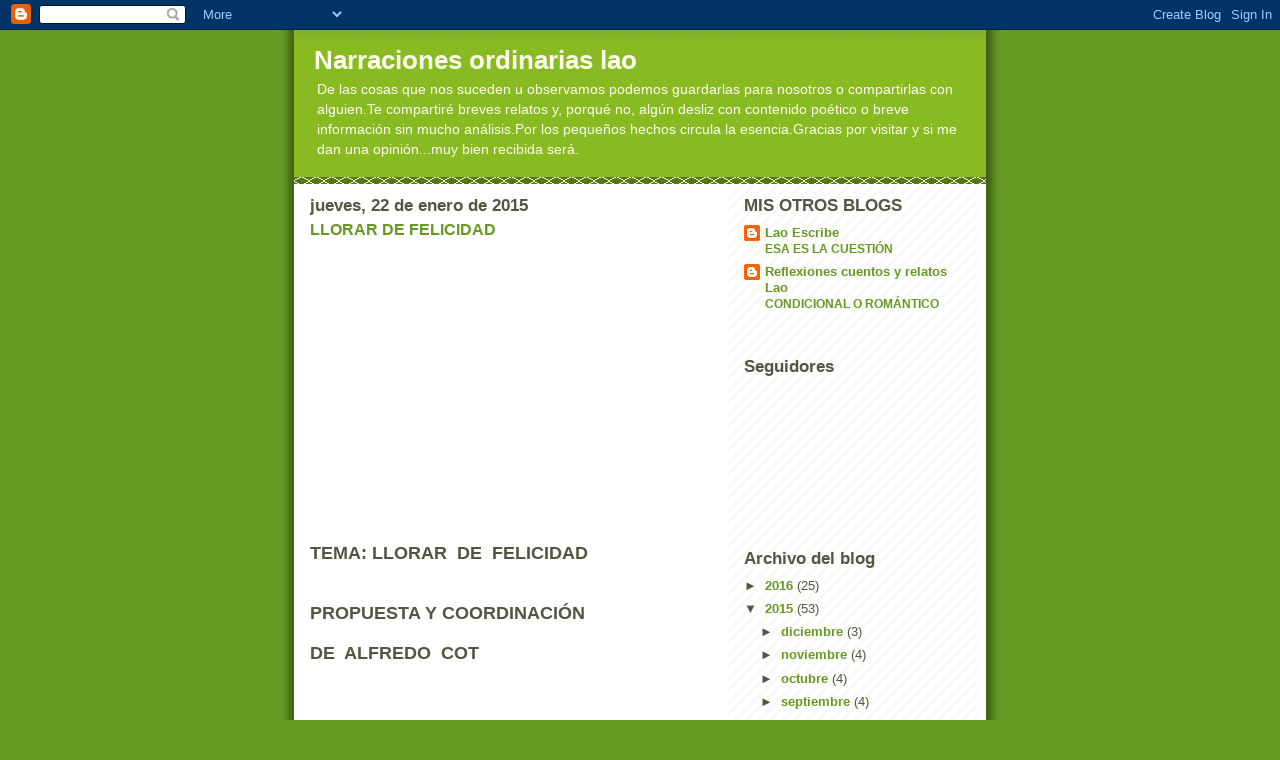

--- FILE ---
content_type: text/html; charset=UTF-8
request_url: https://lao-narracionesordinarias.blogspot.com/2015/01/aporte-juevero.html?showComment=1422043474128
body_size: 15605
content:
<!DOCTYPE html>
<html dir='ltr' xmlns='http://www.w3.org/1999/xhtml' xmlns:b='http://www.google.com/2005/gml/b' xmlns:data='http://www.google.com/2005/gml/data' xmlns:expr='http://www.google.com/2005/gml/expr'>
<head>
<link href='https://www.blogger.com/static/v1/widgets/2944754296-widget_css_bundle.css' rel='stylesheet' type='text/css'/>
<meta content='text/html; charset=UTF-8' http-equiv='Content-Type'/>
<meta content='blogger' name='generator'/>
<link href='https://lao-narracionesordinarias.blogspot.com/favicon.ico' rel='icon' type='image/x-icon'/>
<link href='http://lao-narracionesordinarias.blogspot.com/2015/01/aporte-juevero.html' rel='canonical'/>
<link rel="alternate" type="application/atom+xml" title="Narraciones ordinarias lao - Atom" href="https://lao-narracionesordinarias.blogspot.com/feeds/posts/default" />
<link rel="alternate" type="application/rss+xml" title="Narraciones ordinarias lao - RSS" href="https://lao-narracionesordinarias.blogspot.com/feeds/posts/default?alt=rss" />
<link rel="service.post" type="application/atom+xml" title="Narraciones ordinarias lao - Atom" href="https://www.blogger.com/feeds/2452015806192404533/posts/default" />

<link rel="alternate" type="application/atom+xml" title="Narraciones ordinarias lao - Atom" href="https://lao-narracionesordinarias.blogspot.com/feeds/4444563085325751768/comments/default" />
<!--Can't find substitution for tag [blog.ieCssRetrofitLinks]-->
<meta content='http://lao-narracionesordinarias.blogspot.com/2015/01/aporte-juevero.html' property='og:url'/>
<meta content='LLORAR DE FELICIDAD' property='og:title'/>
<meta content='               TEMA: LLORAR  DE  FELICIDAD    PROPUESTA Y COORDINACIÓN   DE  ALFREDO  COT                    amigos les paso un poema de mis...' property='og:description'/>
<title>Narraciones ordinarias lao: LLORAR DE FELICIDAD</title>
<style id='page-skin-1' type='text/css'><!--
/*
-----------------------------------------------
Blogger Template Style
Name:     Son of Moto (Mean Green Blogging Machine variation)
Designer: Jeffrey Zeldman
URL:      www.zeldman.com
Date:     23 Feb 2004
Updated by: Blogger Team
----------------------------------------------- */
/* Variable definitions
====================
<Variable name="mainBgColor" description="Main Background Color"
type="color" default="#ffffff">
<Variable name="mainTextColor" description="Text Color"
type="color" default="#555544">
<Variable name="pageHeaderColor" description="Blog Title Color"
type="color" default="#ffffee">
<Variable name="blogDescriptionColor" description="Blog Description Color"
type="color" default="#ffffee">
<Variable name="linkColor" description="Link Color"
type="color" default="#669922">
<Variable name="hoverLinkColor" description="Link Hover Color"
type="color" default="#88bb22">
<Variable name="dateHeaderColor" description="Date Header Color"
type="color" default="#555544">
<Variable name="sidebarHeaderColor" description="Sidebar Title Color"
type="color" default="#555544">
<Variable name="sidebarTextColor" description="Sidebar Text Color"
type="color" default="#555544">
<Variable name="bodyFont" description="Text Font" type="font"
default="normal normal 100% tahoma, 'Trebuchet MS', lucida, helvetica, sans-serif">
<Variable name="startSide" description="Start side in blog language"
type="automatic" default="left">
<Variable name="endSide" description="End side in blog language"
type="automatic" default="right">
*/
/* Primary layout */
body {
margin: 0;
padding: 0;
border: 0;
text-align: center;
color: #555544;
background: #692 url(//www.blogblog.com/moto_son/outerwrap.gif) top center repeat-y;
font-size: small;
}
img {
border: 0;
display: block;
}
.clear {
clear: both;
}
/* Wrapper */
#outer-wrapper {
margin: 0 auto;
border: 0;
width: 692px;
text-align: left;
background: #ffffff url(//www.blogblog.com/moto_son/innerwrap.gif) top right repeat-y;
font: normal normal 100% tahoma, 'Trebuchet MS', lucida, helvetica, sans-serif;
}
/* Header */
#header-wrapper	{
background: #8b2 url(//www.blogblog.com/moto_son/headbotborder.gif) bottom left repeat-x;
margin: 0 auto;
padding-top: 0;
padding-right: 0;
padding-bottom: 15px;
padding-left: 0;
border: 0;
}
#header h1 {
text-align: left;
font-size: 200%;
color: #ffffee;
margin: 0;
padding-top: 15px;
padding-right: 20px;
padding-bottom: 0;
padding-left: 20px;
background-image: url(//www.blogblog.com/moto_son/topper.gif);
background-repeat: repeat-x;
background-position: top left;
}
h1 a, h1 a:link, h1 a:visited {
color: #ffffee;
}
#header .description {
font-size: 110%;
text-align: left;
padding-top: 3px;
padding-right: 20px;
padding-bottom: 10px;
padding-left: 23px;
margin: 0;
line-height:140%;
color: #ffffee;
}
/* Inner layout */
#content-wrapper {
padding: 0 16px;
}
#main {
width: 400px;
float: left;
word-wrap: break-word; /* fix for long text breaking sidebar float in IE */
overflow: hidden;     /* fix for long non-text content breaking IE sidebar float */
}
#sidebar {
width: 226px;
float: right;
color: #555544;
word-wrap: break-word; /* fix for long text breaking sidebar float in IE */
overflow: hidden;     /* fix for long non-text content breaking IE sidebar float */
}
/* Bottom layout */
#footer	{
clear: left;
margin: 0;
padding: 0 20px;
border: 0;
text-align: left;
border-top: 1px solid #f9f9f9;
}
#footer .widget	{
text-align: left;
margin: 0;
padding: 10px 0;
background-color: transparent;
}
/* Default links 	*/
a:link, a:visited {
font-weight: bold;
text-decoration: none;
color: #669922;
background: transparent;
}
a:hover {
font-weight: bold;
text-decoration: underline;
color: #88bb22;
background: transparent;
}
a:active {
font-weight : bold;
text-decoration : none;
color: #88bb22;
background: transparent;
}
/* Typography */
.main p, .sidebar p, .post-body {
line-height: 140%;
margin-top: 5px;
margin-bottom: 1em;
}
.post-body blockquote {
line-height:1.3em;
}
h2, h3, h4, h5	{
margin: 0;
padding: 0;
}
h2 {
font-size: 130%;
}
h2.date-header {
color: #555544;
}
.post h3 {
margin-top: 5px;
font-size: 120%;
}
.post-footer {
font-style: italic;
}
.sidebar h2 {
color: #555544;
}
.sidebar .widget {
margin-top: 12px;
margin-right: 0;
margin-bottom: 13px;
margin-left: 0;
padding: 0;
}
.main .widget {
margin-top: 12px;
margin-right: 0;
margin-bottom: 0;
margin-left: 0;
}
li  {
line-height: 160%;
}
.sidebar ul {
margin-left: 0;
margin-top: 0;
padding-left: 0;
}
.sidebar ul li {
list-style: disc url(//www.blogblog.com/moto_son/diamond.gif) inside;
vertical-align: top;
padding: 0;
margin: 0;
}
.widget-content {
margin-top: 0.5em;
}
/* Profile
----------------------------------------------- */
.profile-datablock {
margin-top: 3px;
margin-right: 0;
margin-bottom: 5px;
margin-left: 0;
line-height: 140%;
}
.profile-textblock {
margin-left: 0;
}
.profile-img {
float: left;
margin-top: 0;
margin-right: 5px;
margin-bottom: 5px;
margin-left: 0;
border:4px solid #8b2;
}
#comments  {
border: 0;
border-top: 1px dashed #eed;
margin-top: 10px;
margin-right: 0;
margin-bottom: 0;
margin-left: 0;
padding: 0;
}
#comments h4	{
margin-top: 10px;
font-weight: normal;
font-style: italic;
text-transform: uppercase;
letter-spacing: 1px;
}
#comments dl dt 	{
font-weight: bold;
font-style: italic;
margin-top: 35px;
padding-top: 1px;
padding-right: 0;
padding-bottom: 0;
padding-left: 18px;
background: transparent url(//www.blogblog.com/moto_son/commentbug.gif) top left no-repeat;
}
#comments dl dd	{
padding: 0;
margin: 0;
}
.deleted-comment {
font-style:italic;
color:gray;
}
.feed-links {
clear: both;
line-height: 2.5em;
}
#blog-pager-newer-link {
float: left;
}
#blog-pager-older-link {
float: right;
}
#blog-pager {
text-align: center;
}
/** Page structure tweaks for layout editor wireframe */
body#layout #outer-wrapper {
padding-top: 0;
}
body#layout #header,
body#layout #content-wrapper,
body#layout #footer {
padding: 0;
}

--></style>
<link href='https://www.blogger.com/dyn-css/authorization.css?targetBlogID=2452015806192404533&amp;zx=2302f35d-942d-452a-8300-29a99fed703f' media='none' onload='if(media!=&#39;all&#39;)media=&#39;all&#39;' rel='stylesheet'/><noscript><link href='https://www.blogger.com/dyn-css/authorization.css?targetBlogID=2452015806192404533&amp;zx=2302f35d-942d-452a-8300-29a99fed703f' rel='stylesheet'/></noscript>
<meta name='google-adsense-platform-account' content='ca-host-pub-1556223355139109'/>
<meta name='google-adsense-platform-domain' content='blogspot.com'/>

</head>
<body>
<div class='navbar section' id='navbar'><div class='widget Navbar' data-version='1' id='Navbar1'><script type="text/javascript">
    function setAttributeOnload(object, attribute, val) {
      if(window.addEventListener) {
        window.addEventListener('load',
          function(){ object[attribute] = val; }, false);
      } else {
        window.attachEvent('onload', function(){ object[attribute] = val; });
      }
    }
  </script>
<div id="navbar-iframe-container"></div>
<script type="text/javascript" src="https://apis.google.com/js/platform.js"></script>
<script type="text/javascript">
      gapi.load("gapi.iframes:gapi.iframes.style.bubble", function() {
        if (gapi.iframes && gapi.iframes.getContext) {
          gapi.iframes.getContext().openChild({
              url: 'https://www.blogger.com/navbar/2452015806192404533?po\x3d4444563085325751768\x26origin\x3dhttps://lao-narracionesordinarias.blogspot.com',
              where: document.getElementById("navbar-iframe-container"),
              id: "navbar-iframe"
          });
        }
      });
    </script><script type="text/javascript">
(function() {
var script = document.createElement('script');
script.type = 'text/javascript';
script.src = '//pagead2.googlesyndication.com/pagead/js/google_top_exp.js';
var head = document.getElementsByTagName('head')[0];
if (head) {
head.appendChild(script);
}})();
</script>
</div></div>
<div id='outer-wrapper'><div id='wrap2'>
<!-- skip links for text browsers -->
<span id='skiplinks' style='display:none;'>
<a href='#main'>skip to main </a> |
      <a href='#sidebar'>skip to sidebar</a>
</span>
<div id='header-wrapper'>
<div class='header section' id='header'><div class='widget Header' data-version='1' id='Header1'>
<div id='header-inner'>
<div class='titlewrapper'>
<h1 class='title'>
<a href='https://lao-narracionesordinarias.blogspot.com/'>
Narraciones ordinarias lao
</a>
</h1>
</div>
<div class='descriptionwrapper'>
<p class='description'><span>De las cosas que nos suceden u observamos podemos guardarlas para nosotros o compartirlas con alguien.Te compartiré breves relatos y, porqué no, algún desliz con contenido poético o breve información sin mucho análisis.Por los pequeños hechos circula la esencia.Gracias por visitar y si me dan una opinión...muy bien recibida será.</span></p>
</div>
</div>
</div></div>
</div>
<div id='content-wrapper'>
<div id='crosscol-wrapper' style='text-align:center'>
<div class='crosscol no-items section' id='crosscol'></div>
</div>
<div id='main-wrapper'>
<div class='main section' id='main'><div class='widget Blog' data-version='1' id='Blog1'>
<div class='blog-posts hfeed'>

          <div class="date-outer">
        
<h2 class='date-header'><span>jueves, 22 de enero de 2015</span></h2>

          <div class="date-posts">
        
<div class='post-outer'>
<div class='post hentry'>
<a name='4444563085325751768'></a>
<h3 class='post-title entry-title'>
<a href='https://lao-narracionesordinarias.blogspot.com/2015/01/aporte-juevero.html'>LLORAR DE FELICIDAD</a>
</h3>
<div class='post-header-line-1'></div>
<div class='post-body entry-content'>
<span style="font-size: large;"><b><br /></b></span>
<span style="font-size: large;"><b><br /></b></span>
<span style="font-size: large;"><b><br /></b></span>
<span style="font-size: large;"><b><br /></b></span>
<span style="font-size: large;"><b><br /></b></span>
<span style="font-size: large;"><b><br /></b></span>
<span style="font-size: large;"><b><br /></b></span>
<span style="font-size: large;"><b><br /></b></span>
<span style="font-size: large;"><b><br /></b></span>
<span style="font-size: large;"><b><br /></b></span>
<span style="font-size: large;"><b><br /></b></span>
<span style="font-size: large;"><b><br /></b></span>
<span style="font-size: large;"><b><br /></b></span>
<span style="font-size: large;"><b><br /></b></span>
<span style="font-size: large;"><b><br /></b></span>
<span style="font-size: large;"><b>TEMA: LLORAR &nbsp;DE &nbsp;FELICIDAD</b></span><br />
<span style="font-size: large;"><b><br /></b></span>
<span style="font-size: large;"><b><br /></b></span>
<span style="font-size: large;"><b>PROPUESTA Y COORDINACIÓN</b></span><br />
<span style="font-size: large;"><b><br /></b></span>
<span style="font-size: large;"><b>DE &nbsp;ALFREDO &nbsp;COT</b></span><br />
<span style="font-size: large;"><b><br /></b></span>
<span style="font-size: large;"><b><br /></b></span>
<span style="font-size: large;"><b><br /></b></span>
<span style="font-size: large;"><b><br /></b></span>
<span style="font-size: large;"><b><br /></b></span>
<span style="font-size: large;"><b><br /></b></span>
<span style="font-size: large;"><b><br /></b></span>
<span style="font-size: large;"><b><br /></b></span>
<span style="font-size: large;"><b><br /></b></span>
<span style="font-size: large;"><b><br /></b></span>
<span style="font-size: large;"><b><br /></b></span>
<span style="font-size: large;"><b><br /></b></span>
<span style="font-size: large;"><b><br /></b></span>
<span style="font-size: large;"><b><br /></b></span>
<span style="font-size: large;"><b><br /></b></span>
<span style="font-size: large;"><b><br /></b></span>
<span style="font-size: large;"><b><br /></b></span>
<span style="font-size: large;"><b><br /></b></span>
<span style="font-size: large;"><b>amigos les paso un poema de mis archivos, espero les guste....</b></span><br />
<span style="font-size: large;"><b><br /></b></span>
<span style="font-size: large;"><b><br /></b></span>
<span style="font-size: large;"><b>FELIZ &nbsp;Y &nbsp;TRISTE</b></span><br />
<span style="font-size: large;"><b><br /></b></span>
<span style="font-size: large;"><b>bellos destellos</b></span><br />
<span style="font-size: large;"><b>de la vida</b></span><br />
<span style="font-size: large;"><b>tan bellos</b></span><br />
<span style="font-size: large;"><b><br /></b></span>
<span style="font-size: large;"><b>son instantes</b></span><br />
<span style="font-size: large;"><b>distantes</b></span><br />
<span style="font-size: large;"><b>tan cerca</b></span><br />
<span style="font-size: large;"><b>y distintos</b></span><br />
<span style="font-size: large;"><b><br /></b></span>
<span style="font-size: large;"><b>se quedan allá</b></span><br />
<span style="font-size: large;"><b>guardados</b></span><br />
<span style="font-size: large;"><b>no vuelven</b></span><br />
<span style="font-size: large;"><b><br /></b></span>
<span style="font-size: large;"><b>las lápidas pálidas</b></span><br />
<span style="font-size: large;"><b>de tristezas y risas</b></span><br />
<span style="font-size: large;"><b>se quedan enterradas</b></span><br />
<span style="font-size: large;"><b>y descoloridas</b></span><br />
<span style="font-size: large;"><b><br /></b></span>
<span style="font-size: large;"><b>es la vida triste</b></span><br />
<span style="font-size: large;"><b>y feliz a la vez</b></span><br />
<span style="font-size: large;"><b><br /></b></span>
<span style="font-size: large;"><b>lágrimas y risas</b></span><br />
<span style="font-size: large;"><b>se precisan</b></span><br />
<span style="font-size: large;"><b>sostienen &nbsp;mantienen</b></span><br />
<span style="font-size: large;"><b>la vida convidan</b></span><br />
<span style="font-size: large;"><b><br /></b></span>
<span style="font-size: large;"><b>cruento</b></span><br />
<span style="font-size: large;"><b>divertido</b></span><br />
<span style="font-size: large;"><b>sustento</b></span><br />
<span style="font-size: large;"><b><br /></b></span>
<span style="font-size: large;"><b>instantes distantes</b></span><br />
<span style="font-size: large;"><b>tan cerca &nbsp;distintos</b></span><br />
<span style="font-size: large;"><b><br /></b></span>
<span style="font-size: large;"><b>se quedan allá</b></span><br />
<span style="font-size: large;"><b>guardados</b></span><br />
<span style="font-size: large;"><b>no vuelven</b></span><br />
<span style="font-size: large;"><b><br /></b></span>
<span style="font-size: large;"><b><br /></b></span>
<span style="font-size: large;"><b><br /></b></span>
<span style="font-size: large;"><b><br /></b></span>
<span style="font-size: large;"><b>UN PAR DE REFLEXIONES......</b></span><br />
<span style="font-size: large;"><b><br /></b></span>
<span style="font-size: large;"><b><br /></b></span>
<span style="font-size: large;"><b><br /></b></span>
<span style="font-size: large;"><b>"la risa mas pura es la que termina en lágrimas"</b></span><br />
<span style="font-size: large;"><b><br /></b></span>
<span style="font-size: large;"><b>"el llanto mas pleno es el que acaba en risa"</b></span><br />
<span style="font-size: large;"><b><br /></b></span>
<span style="font-size: large;"><b><br /></b></span>
<span style="font-size: large;"><b><br /></b></span>
<span style="font-size: large;"><b>&nbsp; &nbsp; &nbsp; &nbsp; &nbsp; &nbsp; &nbsp; &nbsp; &nbsp; &nbsp;</b></span><br />
<span style="font-size: large;"><b><br /></b></span>
<span style="font-size: large;"><b><br /></b></span>
<span style="font-size: large;"><b><br /></b></span>
<span style="font-size: large;"><b>&nbsp; &nbsp; &nbsp; &nbsp; &nbsp; &nbsp; &nbsp; &nbsp; &nbsp; &nbsp; &nbsp; &nbsp; &nbsp; &nbsp; &nbsp; &nbsp; Lao &nbsp;Paunero</b></span><br />
<span style="font-size: large;"><b><br /></b></span>
<span style="font-size: large;"><b><br /></b></span>
<span style="font-size: large;"><b><br /></b></span>
<span style="font-size: large;"><b><br /></b></span>
<div style='clear: both;'></div>
</div>
<div class='post-footer'>
<div class='post-footer-line post-footer-line-1'><span class='post-author vcard'>
Publicado por
<span class='fn'>LAO</span>
</span>
<span class='post-timestamp'>
en
<a class='timestamp-link' href='https://lao-narracionesordinarias.blogspot.com/2015/01/aporte-juevero.html' rel='bookmark' title='permanent link'><abbr class='published' title='2015-01-22T04:36:00-08:00'>4:36</abbr></a>
</span>
<span class='post-comment-link'>
</span>
<span class='post-icons'>
<span class='item-control blog-admin pid-1566661095'>
<a href='https://www.blogger.com/post-edit.g?blogID=2452015806192404533&postID=4444563085325751768&from=pencil' title='Editar entrada'>
<img alt='' class='icon-action' height='18' src='https://resources.blogblog.com/img/icon18_edit_allbkg.gif' width='18'/>
</a>
</span>
</span>
<span class='post-backlinks post-comment-link'>
</span>
</div>
<div class='post-footer-line post-footer-line-2'><span class='post-labels'>
</span>
</div>
<div class='post-footer-line post-footer-line-3'></div>
</div>
</div>
<div class='comments' id='comments'>
<a name='comments'></a>
<h4>22 comentarios:</h4>
<div id='Blog1_comments-block-wrapper'>
<dl class='avatar-comment-indent' id='comments-block'>
<dt class='comment-author ' id='c9193972562673780480'>
<a name='c9193972562673780480'></a>
<div class="avatar-image-container vcard"><span dir="ltr"><a href="https://www.blogger.com/profile/16092204040960414518" target="" rel="nofollow" onclick="" class="avatar-hovercard" id="av-9193972562673780480-16092204040960414518"><img src="https://resources.blogblog.com/img/blank.gif" width="35" height="35" class="delayLoad" style="display: none;" longdesc="//blogger.googleusercontent.com/img/b/R29vZ2xl/AVvXsEjHX6vBNVcU2zF9GWT_ftjEq4tZGE1c5hnU91NPkC8F_mxBET_P1Jgov_OEQcSVCDMYMJcl3ZYXxJ0mArhmUI3bqOsi-rWAVLIIHz7Y6hwfet7-6-jOHlTIrgKRmyt0Ljs/s45-c/pies+tracy.JPG" alt="" title="Tracy">

<noscript><img src="//blogger.googleusercontent.com/img/b/R29vZ2xl/AVvXsEjHX6vBNVcU2zF9GWT_ftjEq4tZGE1c5hnU91NPkC8F_mxBET_P1Jgov_OEQcSVCDMYMJcl3ZYXxJ0mArhmUI3bqOsi-rWAVLIIHz7Y6hwfet7-6-jOHlTIrgKRmyt0Ljs/s45-c/pies+tracy.JPG" width="35" height="35" class="photo" alt=""></noscript></a></span></div>
<a href='https://www.blogger.com/profile/16092204040960414518' rel='nofollow'>Tracy</a>
dijo...
</dt>
<dd class='comment-body' id='Blog1_cmt-9193972562673780480'>
<p>
Qué buenas reflesiones...
</p>
</dd>
<dd class='comment-footer'>
<span class='comment-timestamp'>
<a href='https://lao-narracionesordinarias.blogspot.com/2015/01/aporte-juevero.html?showComment=1421936706353#c9193972562673780480' title='comment permalink'>
22 de enero de 2015 a las 6:25
</a>
<span class='item-control blog-admin pid-1238728766'>
<a class='comment-delete' href='https://www.blogger.com/comment/delete/2452015806192404533/9193972562673780480' title='Eliminar comentario'>
<img src='https://resources.blogblog.com/img/icon_delete13.gif'/>
</a>
</span>
</span>
</dd>
<dt class='comment-author ' id='c4754196274411436473'>
<a name='c4754196274411436473'></a>
<div class="avatar-image-container vcard"><span dir="ltr"><a href="https://www.blogger.com/profile/03558845078947376926" target="" rel="nofollow" onclick="" class="avatar-hovercard" id="av-4754196274411436473-03558845078947376926"><img src="https://resources.blogblog.com/img/blank.gif" width="35" height="35" class="delayLoad" style="display: none;" longdesc="//blogger.googleusercontent.com/img/b/R29vZ2xl/AVvXsEgvIT_9agRUYy2rANG_hA3x3wY_5RnDl4TLgEJBy3WiA92bYqnuVU3tPljNpH26Zb-ETEo9LuhGkWnLgprjRFJv31NjjwcFVtvQyO-n-fzSdfeIcOyo8DsWzzUovR0LN7E/s45-c/IMG_0815.bmp" alt="" title="Pluma Roja">

<noscript><img src="//blogger.googleusercontent.com/img/b/R29vZ2xl/AVvXsEgvIT_9agRUYy2rANG_hA3x3wY_5RnDl4TLgEJBy3WiA92bYqnuVU3tPljNpH26Zb-ETEo9LuhGkWnLgprjRFJv31NjjwcFVtvQyO-n-fzSdfeIcOyo8DsWzzUovR0LN7E/s45-c/IMG_0815.bmp" width="35" height="35" class="photo" alt=""></noscript></a></span></div>
<a href='https://www.blogger.com/profile/03558845078947376926' rel='nofollow'>Pluma Roja</a>
dijo...
</dt>
<dd class='comment-body' id='Blog1_cmt-4754196274411436473'>
<p>
Lindo poema con ese juego de palabras, y el cierre con esa reflexión interesante.  Para pensar.<br /><br />Saludos cariñosos Lao.
</p>
</dd>
<dd class='comment-footer'>
<span class='comment-timestamp'>
<a href='https://lao-narracionesordinarias.blogspot.com/2015/01/aporte-juevero.html?showComment=1421941316577#c4754196274411436473' title='comment permalink'>
22 de enero de 2015 a las 7:41
</a>
<span class='item-control blog-admin pid-1792220017'>
<a class='comment-delete' href='https://www.blogger.com/comment/delete/2452015806192404533/4754196274411436473' title='Eliminar comentario'>
<img src='https://resources.blogblog.com/img/icon_delete13.gif'/>
</a>
</span>
</span>
</dd>
<dt class='comment-author ' id='c4469627648300730959'>
<a name='c4469627648300730959'></a>
<div class="avatar-image-container avatar-stock"><span dir="ltr"><a href="https://www.blogger.com/profile/09184880413421834855" target="" rel="nofollow" onclick="" class="avatar-hovercard" id="av-4469627648300730959-09184880413421834855"><img src="//www.blogger.com/img/blogger_logo_round_35.png" width="35" height="35" alt="" title="CARMEN AND&Uacute;JAR">

</a></span></div>
<a href='https://www.blogger.com/profile/09184880413421834855' rel='nofollow'>CARMEN ANDÚJAR</a>
dijo...
</dt>
<dd class='comment-body' id='Blog1_cmt-4469627648300730959'>
<p>
La felicidad es solo un instante como tú bien dices. <br />Muy buenas tus dos reflexiones. Llorar de risa, &#191;Hay algo mejor?<br />Un abrazo
</p>
</dd>
<dd class='comment-footer'>
<span class='comment-timestamp'>
<a href='https://lao-narracionesordinarias.blogspot.com/2015/01/aporte-juevero.html?showComment=1421943924747#c4469627648300730959' title='comment permalink'>
22 de enero de 2015 a las 8:25
</a>
<span class='item-control blog-admin pid-718743090'>
<a class='comment-delete' href='https://www.blogger.com/comment/delete/2452015806192404533/4469627648300730959' title='Eliminar comentario'>
<img src='https://resources.blogblog.com/img/icon_delete13.gif'/>
</a>
</span>
</span>
</dd>
<dt class='comment-author ' id='c7482116044981832919'>
<a name='c7482116044981832919'></a>
<div class="avatar-image-container vcard"><span dir="ltr"><a href="https://www.blogger.com/profile/01976863851487876759" target="" rel="nofollow" onclick="" class="avatar-hovercard" id="av-7482116044981832919-01976863851487876759"><img src="https://resources.blogblog.com/img/blank.gif" width="35" height="35" class="delayLoad" style="display: none;" longdesc="//blogger.googleusercontent.com/img/b/R29vZ2xl/AVvXsEilDW7zzj3lvcNNQpI8-1Audy0y9iyLDT8pR6_CsevIusNwWW260D0C7Rac60s7KMSQFQ1ke48yOH5i7EoCYwXn4_Dua7r7VRMfQzDT_w0lj6_WwPedEL-NhvtdSmxwEvc/s45-c/DSCI5592.JPG" alt="" title="Abuela Ciber">

<noscript><img src="//blogger.googleusercontent.com/img/b/R29vZ2xl/AVvXsEilDW7zzj3lvcNNQpI8-1Audy0y9iyLDT8pR6_CsevIusNwWW260D0C7Rac60s7KMSQFQ1ke48yOH5i7EoCYwXn4_Dua7r7VRMfQzDT_w0lj6_WwPedEL-NhvtdSmxwEvc/s45-c/DSCI5592.JPG" width="35" height="35" class="photo" alt=""></noscript></a></span></div>
<a href='https://www.blogger.com/profile/01976863851487876759' rel='nofollow'>Abuela Ciber</a>
dijo...
</dt>
<dd class='comment-body' id='Blog1_cmt-7482116044981832919'>
<p>
Tal cual Lao, asi es la vida una parte de risas y otra de lagrimas<br />Gratisimo verte de vuelta<br />Cariños
</p>
</dd>
<dd class='comment-footer'>
<span class='comment-timestamp'>
<a href='https://lao-narracionesordinarias.blogspot.com/2015/01/aporte-juevero.html?showComment=1421946833529#c7482116044981832919' title='comment permalink'>
22 de enero de 2015 a las 9:13
</a>
<span class='item-control blog-admin pid-963866881'>
<a class='comment-delete' href='https://www.blogger.com/comment/delete/2452015806192404533/7482116044981832919' title='Eliminar comentario'>
<img src='https://resources.blogblog.com/img/icon_delete13.gif'/>
</a>
</span>
</span>
</dd>
<dt class='comment-author ' id='c6223836692646735492'>
<a name='c6223836692646735492'></a>
<div class="avatar-image-container vcard"><span dir="ltr"><a href="https://www.blogger.com/profile/14201255678609856160" target="" rel="nofollow" onclick="" class="avatar-hovercard" id="av-6223836692646735492-14201255678609856160"><img src="https://resources.blogblog.com/img/blank.gif" width="35" height="35" class="delayLoad" style="display: none;" longdesc="//blogger.googleusercontent.com/img/b/R29vZ2xl/AVvXsEinLR2ww8v-SMRr2yvuWc5gUOTiVem27-8SZt9yW8FPUqmq5pY4WbnaFbTmem8tmthknxugH5rYbTX5k8NT8n3rxXEwjhBgUFITVFH6DXEInG_Il0xQp6vjPgzzLRbW12c/s45-c/Mi+foto.jpg" alt="" title="Juan L. Trujillo">

<noscript><img src="//blogger.googleusercontent.com/img/b/R29vZ2xl/AVvXsEinLR2ww8v-SMRr2yvuWc5gUOTiVem27-8SZt9yW8FPUqmq5pY4WbnaFbTmem8tmthknxugH5rYbTX5k8NT8n3rxXEwjhBgUFITVFH6DXEInG_Il0xQp6vjPgzzLRbW12c/s45-c/Mi+foto.jpg" width="35" height="35" class="photo" alt=""></noscript></a></span></div>
<a href='https://www.blogger.com/profile/14201255678609856160' rel='nofollow'>Juan L. Trujillo</a>
dijo...
</dt>
<dd class='comment-body' id='Blog1_cmt-6223836692646735492'>
<p>
En muchas ocasiones es dificil saber donde está la frontera que separa la risa y el llanto.<br />A veces, en la felicidad esa frontera desaparece.<br />Muy buenas reflexiones.<br />Un abrazo.
</p>
</dd>
<dd class='comment-footer'>
<span class='comment-timestamp'>
<a href='https://lao-narracionesordinarias.blogspot.com/2015/01/aporte-juevero.html?showComment=1421948379711#c6223836692646735492' title='comment permalink'>
22 de enero de 2015 a las 9:39
</a>
<span class='item-control blog-admin pid-374812318'>
<a class='comment-delete' href='https://www.blogger.com/comment/delete/2452015806192404533/6223836692646735492' title='Eliminar comentario'>
<img src='https://resources.blogblog.com/img/icon_delete13.gif'/>
</a>
</span>
</span>
</dd>
<dt class='comment-author ' id='c895125669060844565'>
<a name='c895125669060844565'></a>
<div class="avatar-image-container vcard"><span dir="ltr"><a href="https://www.blogger.com/profile/08212712177292611891" target="" rel="nofollow" onclick="" class="avatar-hovercard" id="av-895125669060844565-08212712177292611891"><img src="https://resources.blogblog.com/img/blank.gif" width="35" height="35" class="delayLoad" style="display: none;" longdesc="//blogger.googleusercontent.com/img/b/R29vZ2xl/AVvXsEhMP7QD8UZwypAVS5j13KLUm68FNqG9ZdL7Qifn4M6ADWK_4iFb11Q36nVyTn6XVsp1CoLtn5my2Se82MiHfTSOAKQ7EAtquAhbomUi3WXMPHn9zKiwF6mY46ZwizTWEAE/s45-c/FER+con+manos.jpg" alt="" title="Fabi&aacute;n Madrid">

<noscript><img src="//blogger.googleusercontent.com/img/b/R29vZ2xl/AVvXsEhMP7QD8UZwypAVS5j13KLUm68FNqG9ZdL7Qifn4M6ADWK_4iFb11Q36nVyTn6XVsp1CoLtn5my2Se82MiHfTSOAKQ7EAtquAhbomUi3WXMPHn9zKiwF6mY46ZwizTWEAE/s45-c/FER+con+manos.jpg" width="35" height="35" class="photo" alt=""></noscript></a></span></div>
<a href='https://www.blogger.com/profile/08212712177292611891' rel='nofollow'>Fabián Madrid</a>
dijo...
</dt>
<dd class='comment-body' id='Blog1_cmt-895125669060844565'>
<p>
El poema más triste que alegre. Las reflexiones buenas.<br />Un abrazo.
</p>
</dd>
<dd class='comment-footer'>
<span class='comment-timestamp'>
<a href='https://lao-narracionesordinarias.blogspot.com/2015/01/aporte-juevero.html?showComment=1421951794097#c895125669060844565' title='comment permalink'>
22 de enero de 2015 a las 10:36
</a>
<span class='item-control blog-admin pid-219423653'>
<a class='comment-delete' href='https://www.blogger.com/comment/delete/2452015806192404533/895125669060844565' title='Eliminar comentario'>
<img src='https://resources.blogblog.com/img/icon_delete13.gif'/>
</a>
</span>
</span>
</dd>
<dt class='comment-author ' id='c1540046772901833944'>
<a name='c1540046772901833944'></a>
<div class="avatar-image-container vcard"><span dir="ltr"><a href="https://www.blogger.com/profile/17538132515945309515" target="" rel="nofollow" onclick="" class="avatar-hovercard" id="av-1540046772901833944-17538132515945309515"><img src="https://resources.blogblog.com/img/blank.gif" width="35" height="35" class="delayLoad" style="display: none;" longdesc="//2.bp.blogspot.com/-vCrObKKr8cU/Y5JWEfyI-FI/AAAAAAAANR0/NZL4GZFevlAUnKdMC6b_tswJRwXH49UwQCK4BGAYYCw/s35/IMG_20221208_222149.jpg" alt="" title="Musa">

<noscript><img src="//2.bp.blogspot.com/-vCrObKKr8cU/Y5JWEfyI-FI/AAAAAAAANR0/NZL4GZFevlAUnKdMC6b_tswJRwXH49UwQCK4BGAYYCw/s35/IMG_20221208_222149.jpg" width="35" height="35" class="photo" alt=""></noscript></a></span></div>
<a href='https://www.blogger.com/profile/17538132515945309515' rel='nofollow'>Musa</a>
dijo...
</dt>
<dd class='comment-body' id='Blog1_cmt-1540046772901833944'>
<span class='deleted-comment'>Este comentario ha sido eliminado por el autor.</span>
</dd>
<dd class='comment-footer'>
<span class='comment-timestamp'>
<a href='https://lao-narracionesordinarias.blogspot.com/2015/01/aporte-juevero.html?showComment=1421958922268#c1540046772901833944' title='comment permalink'>
22 de enero de 2015 a las 12:35
</a>
<span class='item-control blog-admin '>
<a class='comment-delete' href='https://www.blogger.com/comment/delete/2452015806192404533/1540046772901833944' title='Eliminar comentario'>
<img src='https://resources.blogblog.com/img/icon_delete13.gif'/>
</a>
</span>
</span>
</dd>
<dt class='comment-author ' id='c3142427274812986011'>
<a name='c3142427274812986011'></a>
<div class="avatar-image-container vcard"><span dir="ltr"><a href="https://www.blogger.com/profile/17538132515945309515" target="" rel="nofollow" onclick="" class="avatar-hovercard" id="av-3142427274812986011-17538132515945309515"><img src="https://resources.blogblog.com/img/blank.gif" width="35" height="35" class="delayLoad" style="display: none;" longdesc="//2.bp.blogspot.com/-vCrObKKr8cU/Y5JWEfyI-FI/AAAAAAAANR0/NZL4GZFevlAUnKdMC6b_tswJRwXH49UwQCK4BGAYYCw/s35/IMG_20221208_222149.jpg" alt="" title="Musa">

<noscript><img src="//2.bp.blogspot.com/-vCrObKKr8cU/Y5JWEfyI-FI/AAAAAAAANR0/NZL4GZFevlAUnKdMC6b_tswJRwXH49UwQCK4BGAYYCw/s35/IMG_20221208_222149.jpg" width="35" height="35" class="photo" alt=""></noscript></a></span></div>
<a href='https://www.blogger.com/profile/17538132515945309515' rel='nofollow'>Musa</a>
dijo...
</dt>
<dd class='comment-body' id='Blog1_cmt-3142427274812986011'>
<p>
Lo siento, borré mi comentario anterior, se me coló un gazapo.<br /><br />Me encantan tus reflexiones.
</p>
</dd>
<dd class='comment-footer'>
<span class='comment-timestamp'>
<a href='https://lao-narracionesordinarias.blogspot.com/2015/01/aporte-juevero.html?showComment=1421959072762#c3142427274812986011' title='comment permalink'>
22 de enero de 2015 a las 12:37
</a>
<span class='item-control blog-admin pid-138089450'>
<a class='comment-delete' href='https://www.blogger.com/comment/delete/2452015806192404533/3142427274812986011' title='Eliminar comentario'>
<img src='https://resources.blogblog.com/img/icon_delete13.gif'/>
</a>
</span>
</span>
</dd>
<dt class='comment-author ' id='c3280301931892856032'>
<a name='c3280301931892856032'></a>
<div class="avatar-image-container vcard"><span dir="ltr"><a href="https://www.blogger.com/profile/06103905886714875109" target="" rel="nofollow" onclick="" class="avatar-hovercard" id="av-3280301931892856032-06103905886714875109"><img src="https://resources.blogblog.com/img/blank.gif" width="35" height="35" class="delayLoad" style="display: none;" longdesc="//blogger.googleusercontent.com/img/b/R29vZ2xl/AVvXsEgB65OWxG2B3HEc50jm94iWKzxDTEJXwjs11GLBcm3imnnCDLdBINyplG3SZmNDRTVO5RjSvKIGQvymQvyTU90b-nHFaqNWrlFQAkES9ZIEn4GOlVPrZi9AW3OYiTnK/s45-c/sunbird64.gif" alt="" title="gla.">

<noscript><img src="//blogger.googleusercontent.com/img/b/R29vZ2xl/AVvXsEgB65OWxG2B3HEc50jm94iWKzxDTEJXwjs11GLBcm3imnnCDLdBINyplG3SZmNDRTVO5RjSvKIGQvymQvyTU90b-nHFaqNWrlFQAkES9ZIEn4GOlVPrZi9AW3OYiTnK/s45-c/sunbird64.gif" width="35" height="35" class="photo" alt=""></noscript></a></span></div>
<a href='https://www.blogger.com/profile/06103905886714875109' rel='nofollow'>gla.</a>
dijo...
</dt>
<dd class='comment-body' id='Blog1_cmt-3280301931892856032'>
<p>
Muy buena entrada<br />Abrazos
</p>
</dd>
<dd class='comment-footer'>
<span class='comment-timestamp'>
<a href='https://lao-narracionesordinarias.blogspot.com/2015/01/aporte-juevero.html?showComment=1421961122673#c3280301931892856032' title='comment permalink'>
22 de enero de 2015 a las 13:12
</a>
<span class='item-control blog-admin pid-1020877092'>
<a class='comment-delete' href='https://www.blogger.com/comment/delete/2452015806192404533/3280301931892856032' title='Eliminar comentario'>
<img src='https://resources.blogblog.com/img/icon_delete13.gif'/>
</a>
</span>
</span>
</dd>
<dt class='comment-author ' id='c4521680622808956592'>
<a name='c4521680622808956592'></a>
<div class="avatar-image-container vcard"><span dir="ltr"><a href="https://www.blogger.com/profile/13966849667452324018" target="" rel="nofollow" onclick="" class="avatar-hovercard" id="av-4521680622808956592-13966849667452324018"><img src="https://resources.blogblog.com/img/blank.gif" width="35" height="35" class="delayLoad" style="display: none;" longdesc="//1.bp.blogspot.com/-xrT3Z3wt4Z0/ZPHBhgrv7II/AAAAAAAAEH4/M5DKtba554Mp-Cyu6US8Ulc0id8P0t8_QCK4BGAYYCw/s35/*" alt="" title="maria cristina">

<noscript><img src="//1.bp.blogspot.com/-xrT3Z3wt4Z0/ZPHBhgrv7II/AAAAAAAAEH4/M5DKtba554Mp-Cyu6US8Ulc0id8P0t8_QCK4BGAYYCw/s35/*" width="35" height="35" class="photo" alt=""></noscript></a></span></div>
<a href='https://www.blogger.com/profile/13966849667452324018' rel='nofollow'>maria cristina</a>
dijo...
</dt>
<dd class='comment-body' id='Blog1_cmt-4521680622808956592'>
<p>
Lao, cuántas veces nos asoma una risa nerviosa ante un hecho terrible y a la vez las lágrimas expresan nuestra gran felicidad, siempre van unidas y en aparente contradicción, un abrazo!
</p>
</dd>
<dd class='comment-footer'>
<span class='comment-timestamp'>
<a href='https://lao-narracionesordinarias.blogspot.com/2015/01/aporte-juevero.html?showComment=1422009093257#c4521680622808956592' title='comment permalink'>
23 de enero de 2015 a las 2:31
</a>
<span class='item-control blog-admin pid-259937467'>
<a class='comment-delete' href='https://www.blogger.com/comment/delete/2452015806192404533/4521680622808956592' title='Eliminar comentario'>
<img src='https://resources.blogblog.com/img/icon_delete13.gif'/>
</a>
</span>
</span>
</dd>
<dt class='comment-author ' id='c6299513529111234309'>
<a name='c6299513529111234309'></a>
<div class="avatar-image-container avatar-stock"><span dir="ltr"><a href="https://www.blogger.com/profile/06527125651505386380" target="" rel="nofollow" onclick="" class="avatar-hovercard" id="av-6299513529111234309-06527125651505386380"><img src="//www.blogger.com/img/blogger_logo_round_35.png" width="35" height="35" alt="" title="Unknown">

</a></span></div>
<a href='https://www.blogger.com/profile/06527125651505386380' rel='nofollow'>Unknown</a>
dijo...
</dt>
<dd class='comment-body' id='Blog1_cmt-6299513529111234309'>
<p>
Me gusta ese entrevero entre las risas y lagrimas, nos pone en un papel tan humano!<br />Un abrazo amigo, Lao.<br />Tere.
</p>
</dd>
<dd class='comment-footer'>
<span class='comment-timestamp'>
<a href='https://lao-narracionesordinarias.blogspot.com/2015/01/aporte-juevero.html?showComment=1422011813309#c6299513529111234309' title='comment permalink'>
23 de enero de 2015 a las 3:16
</a>
<span class='item-control blog-admin pid-1954453580'>
<a class='comment-delete' href='https://www.blogger.com/comment/delete/2452015806192404533/6299513529111234309' title='Eliminar comentario'>
<img src='https://resources.blogblog.com/img/icon_delete13.gif'/>
</a>
</span>
</span>
</dd>
<dt class='comment-author ' id='c5429105092581388539'>
<a name='c5429105092581388539'></a>
<div class="avatar-image-container vcard"><span dir="ltr"><a href="https://www.blogger.com/profile/11550807376225242350" target="" rel="nofollow" onclick="" class="avatar-hovercard" id="av-5429105092581388539-11550807376225242350"><img src="https://resources.blogblog.com/img/blank.gif" width="35" height="35" class="delayLoad" style="display: none;" longdesc="//blogger.googleusercontent.com/img/b/R29vZ2xl/AVvXsEheqm-75ZCcMM5Xg2cBj9zJKl842fNuiKPOLPpEVW6mbsMmpCDhcakcsFUSHtXyv-76TN5xtYq86Gt8xZo0Je1dfJ2Cz6sa0Vb9OR7NKZnfy3iKnzmWygD8nh2DFMG1x7o/s45-c/P1120353.JPG" alt="" title="Leonor">

<noscript><img src="//blogger.googleusercontent.com/img/b/R29vZ2xl/AVvXsEheqm-75ZCcMM5Xg2cBj9zJKl842fNuiKPOLPpEVW6mbsMmpCDhcakcsFUSHtXyv-76TN5xtYq86Gt8xZo0Je1dfJ2Cz6sa0Vb9OR7NKZnfy3iKnzmWygD8nh2DFMG1x7o/s45-c/P1120353.JPG" width="35" height="35" class="photo" alt=""></noscript></a></span></div>
<a href='https://www.blogger.com/profile/11550807376225242350' rel='nofollow'>Leonor</a>
dijo...
</dt>
<dd class='comment-body' id='Blog1_cmt-5429105092581388539'>
<p>
Así es la vida, momentos de alegría y de tristeza, lágrimas y risas.<br /><br />Un abrazo.
</p>
</dd>
<dd class='comment-footer'>
<span class='comment-timestamp'>
<a href='https://lao-narracionesordinarias.blogspot.com/2015/01/aporte-juevero.html?showComment=1422036295764#c5429105092581388539' title='comment permalink'>
23 de enero de 2015 a las 10:04
</a>
<span class='item-control blog-admin pid-806560278'>
<a class='comment-delete' href='https://www.blogger.com/comment/delete/2452015806192404533/5429105092581388539' title='Eliminar comentario'>
<img src='https://resources.blogblog.com/img/icon_delete13.gif'/>
</a>
</span>
</span>
</dd>
<dt class='comment-author ' id='c3972824561311466683'>
<a name='c3972824561311466683'></a>
<div class="avatar-image-container vcard"><span dir="ltr"><a href="https://www.blogger.com/profile/17101142540853529643" target="" rel="nofollow" onclick="" class="avatar-hovercard" id="av-3972824561311466683-17101142540853529643"><img src="https://resources.blogblog.com/img/blank.gif" width="35" height="35" class="delayLoad" style="display: none;" longdesc="//blogger.googleusercontent.com/img/b/R29vZ2xl/AVvXsEjIETVfKcRnI_iToTp04f2w5SCRoczZFGNQmtmF-VR3OuOB3k2DTdc0msQgqHnU-wjxw38cx_ZIeXVBG1i_98Z1ymLfflLGdJOxnuvy697YMv4lIFL6iFP9_zSj_NYcNg/s45-c/70C51429-7086-40CB-9FC3-D17EDC2A241C.jpeg" alt="" title="Charo">

<noscript><img src="//blogger.googleusercontent.com/img/b/R29vZ2xl/AVvXsEjIETVfKcRnI_iToTp04f2w5SCRoczZFGNQmtmF-VR3OuOB3k2DTdc0msQgqHnU-wjxw38cx_ZIeXVBG1i_98Z1ymLfflLGdJOxnuvy697YMv4lIFL6iFP9_zSj_NYcNg/s45-c/70C51429-7086-40CB-9FC3-D17EDC2A241C.jpeg" width="35" height="35" class="photo" alt=""></noscript></a></span></div>
<a href='https://www.blogger.com/profile/17101142540853529643' rel='nofollow'>Charo</a>
dijo...
</dt>
<dd class='comment-body' id='Blog1_cmt-3972824561311466683'>
<p>
Bonita poesía, pero lo que más me han gustado han sido las reflexiones!<br />
</p>
</dd>
<dd class='comment-footer'>
<span class='comment-timestamp'>
<a href='https://lao-narracionesordinarias.blogspot.com/2015/01/aporte-juevero.html?showComment=1422043474128#c3972824561311466683' title='comment permalink'>
23 de enero de 2015 a las 12:04
</a>
<span class='item-control blog-admin pid-851173602'>
<a class='comment-delete' href='https://www.blogger.com/comment/delete/2452015806192404533/3972824561311466683' title='Eliminar comentario'>
<img src='https://resources.blogblog.com/img/icon_delete13.gif'/>
</a>
</span>
</span>
</dd>
<dt class='comment-author ' id='c7867021158486646933'>
<a name='c7867021158486646933'></a>
<div class="avatar-image-container vcard"><span dir="ltr"><a href="https://www.blogger.com/profile/15784268669444519756" target="" rel="nofollow" onclick="" class="avatar-hovercard" id="av-7867021158486646933-15784268669444519756"><img src="https://resources.blogblog.com/img/blank.gif" width="35" height="35" class="delayLoad" style="display: none;" longdesc="//4.bp.blogspot.com/-MiPjtFHEbn4/Zk8CJ1Z_0SI/AAAAAAABEVM/NGuTcvY93AEL-1jQLXPpgCUXJds4lFudwCK4BGAYYCw/s35/*" alt="" title="Conchi">

<noscript><img src="//4.bp.blogspot.com/-MiPjtFHEbn4/Zk8CJ1Z_0SI/AAAAAAABEVM/NGuTcvY93AEL-1jQLXPpgCUXJds4lFudwCK4BGAYYCw/s35/*" width="35" height="35" class="photo" alt=""></noscript></a></span></div>
<a href='https://www.blogger.com/profile/15784268669444519756' rel='nofollow'>Conchi</a>
dijo...
</dt>
<dd class='comment-body' id='Blog1_cmt-7867021158486646933'>
<p>
Preciosa poesía Lao, te aseguro que más de una vez me ha pasado la reflexión que haces.<br />Un abrazo y feliz fin de semana.
</p>
</dd>
<dd class='comment-footer'>
<span class='comment-timestamp'>
<a href='https://lao-narracionesordinarias.blogspot.com/2015/01/aporte-juevero.html?showComment=1422047790278#c7867021158486646933' title='comment permalink'>
23 de enero de 2015 a las 13:16
</a>
<span class='item-control blog-admin pid-1959410020'>
<a class='comment-delete' href='https://www.blogger.com/comment/delete/2452015806192404533/7867021158486646933' title='Eliminar comentario'>
<img src='https://resources.blogblog.com/img/icon_delete13.gif'/>
</a>
</span>
</span>
</dd>
<dt class='comment-author ' id='c3212605372277822864'>
<a name='c3212605372277822864'></a>
<div class="avatar-image-container vcard"><span dir="ltr"><a href="https://www.blogger.com/profile/17651600726447699481" target="" rel="nofollow" onclick="" class="avatar-hovercard" id="av-3212605372277822864-17651600726447699481"><img src="https://resources.blogblog.com/img/blank.gif" width="35" height="35" class="delayLoad" style="display: none;" longdesc="//blogger.googleusercontent.com/img/b/R29vZ2xl/AVvXsEj_NlqRFXRWsu138cGaSgaqBzVDOdSxT6JW4LI4wr8jtz8ekl7vG_Z4ip7fKl91sWSiKpy_tsZw9fr1zbg-8hXinsaZN9ZHW5jabuPSiZzMLWHON97J3SH2Yo1VEwciIA/s45-c/miradayo2.jpg" alt="" title="Neogeminis M&oacute;nica Frau">

<noscript><img src="//blogger.googleusercontent.com/img/b/R29vZ2xl/AVvXsEj_NlqRFXRWsu138cGaSgaqBzVDOdSxT6JW4LI4wr8jtz8ekl7vG_Z4ip7fKl91sWSiKpy_tsZw9fr1zbg-8hXinsaZN9ZHW5jabuPSiZzMLWHON97J3SH2Yo1VEwciIA/s45-c/miradayo2.jpg" width="35" height="35" class="photo" alt=""></noscript></a></span></div>
<a href='https://www.blogger.com/profile/17651600726447699481' rel='nofollow'>Neogeminis Mónica Frau</a>
dijo...
</dt>
<dd class='comment-body' id='Blog1_cmt-3212605372277822864'>
<p>
Versos sentidos cerrados por ese broche final que le pone perfecto marco a tus sentimientos.<br />=)
</p>
</dd>
<dd class='comment-footer'>
<span class='comment-timestamp'>
<a href='https://lao-narracionesordinarias.blogspot.com/2015/01/aporte-juevero.html?showComment=1422066545684#c3212605372277822864' title='comment permalink'>
23 de enero de 2015 a las 18:29
</a>
<span class='item-control blog-admin pid-496231565'>
<a class='comment-delete' href='https://www.blogger.com/comment/delete/2452015806192404533/3212605372277822864' title='Eliminar comentario'>
<img src='https://resources.blogblog.com/img/icon_delete13.gif'/>
</a>
</span>
</span>
</dd>
<dt class='comment-author ' id='c7541128239362070771'>
<a name='c7541128239362070771'></a>
<div class="avatar-image-container avatar-stock"><span dir="ltr"><a href="https://www.blogger.com/profile/12117878803671124005" target="" rel="nofollow" onclick="" class="avatar-hovercard" id="av-7541128239362070771-12117878803671124005"><img src="//www.blogger.com/img/blogger_logo_round_35.png" width="35" height="35" alt="" title="Luc&iacute;a m.escribanoblogsport.com">

</a></span></div>
<a href='https://www.blogger.com/profile/12117878803671124005' rel='nofollow'>Lucía m.escribanoblogsport.com</a>
dijo...
</dt>
<dd class='comment-body' id='Blog1_cmt-7541128239362070771'>
<p>
La risa y el llanto caminan de la mano.<br />Tu poema dá para pensar.<br />Me alegra saber de ti, abrazos amistosos.
</p>
</dd>
<dd class='comment-footer'>
<span class='comment-timestamp'>
<a href='https://lao-narracionesordinarias.blogspot.com/2015/01/aporte-juevero.html?showComment=1422097822518#c7541128239362070771' title='comment permalink'>
24 de enero de 2015 a las 3:10
</a>
<span class='item-control blog-admin pid-2043528767'>
<a class='comment-delete' href='https://www.blogger.com/comment/delete/2452015806192404533/7541128239362070771' title='Eliminar comentario'>
<img src='https://resources.blogblog.com/img/icon_delete13.gif'/>
</a>
</span>
</span>
</dd>
<dt class='comment-author ' id='c8655785766762209018'>
<a name='c8655785766762209018'></a>
<div class="avatar-image-container vcard"><span dir="ltr"><a href="https://www.blogger.com/profile/02276999827613127973" target="" rel="nofollow" onclick="" class="avatar-hovercard" id="av-8655785766762209018-02276999827613127973"><img src="https://resources.blogblog.com/img/blank.gif" width="35" height="35" class="delayLoad" style="display: none;" longdesc="//1.bp.blogspot.com/-feLRRI5XObo/ZlG7dO291qI/AAAAAAAAF1w/6J1RHDQCFuU4vaOcb724gXWXntDRb8HKQCK4BGAYYCw/s35/FOTO%252520TERE%252520ARCOS%252520-%252520copia.jpg" alt="" title="Alfredo Cot">

<noscript><img src="//1.bp.blogspot.com/-feLRRI5XObo/ZlG7dO291qI/AAAAAAAAF1w/6J1RHDQCFuU4vaOcb724gXWXntDRb8HKQCK4BGAYYCw/s35/FOTO%252520TERE%252520ARCOS%252520-%252520copia.jpg" width="35" height="35" class="photo" alt=""></noscript></a></span></div>
<a href='https://www.blogger.com/profile/02276999827613127973' rel='nofollow'>Alfredo Cot</a>
dijo...
</dt>
<dd class='comment-body' id='Blog1_cmt-8655785766762209018'>
<p>
Tus reflexiones son sublimes, tan aparentemente sencillas que encierran un mundo de madurez y felicidad.<br />Abrazos y gracias por participar.
</p>
</dd>
<dd class='comment-footer'>
<span class='comment-timestamp'>
<a href='https://lao-narracionesordinarias.blogspot.com/2015/01/aporte-juevero.html?showComment=1422128335059#c8655785766762209018' title='comment permalink'>
24 de enero de 2015 a las 11:38
</a>
<span class='item-control blog-admin pid-847599678'>
<a class='comment-delete' href='https://www.blogger.com/comment/delete/2452015806192404533/8655785766762209018' title='Eliminar comentario'>
<img src='https://resources.blogblog.com/img/icon_delete13.gif'/>
</a>
</span>
</span>
</dd>
<dt class='comment-author ' id='c4686196971013263051'>
<a name='c4686196971013263051'></a>
<div class="avatar-image-container avatar-stock"><span dir="ltr"><a href="https://www.blogger.com/profile/02175311647408095285" target="" rel="nofollow" onclick="" class="avatar-hovercard" id="av-4686196971013263051-02175311647408095285"><img src="//www.blogger.com/img/blogger_logo_round_35.png" width="35" height="35" alt="" title="Gaby*">

</a></span></div>
<a href='https://www.blogger.com/profile/02175311647408095285' rel='nofollow'>Gaby*</a>
dijo...
</dt>
<dd class='comment-body' id='Blog1_cmt-4686196971013263051'>
<p>
Qué bonito Lao, y que cierto cuánto expresas! La vida es así, con sus tantas vueltas, nos intercala risas y lágrimas, lágrimas y risas. Y como leí alguna vez, la felicidad puede llegar a ser tan efímera, que cuando se presenta hay que reverenciarla. Muy bueno, tanto el poema como las reflexiones!<br />Besos!<br />Gaby*
</p>
</dd>
<dd class='comment-footer'>
<span class='comment-timestamp'>
<a href='https://lao-narracionesordinarias.blogspot.com/2015/01/aporte-juevero.html?showComment=1422143334049#c4686196971013263051' title='comment permalink'>
24 de enero de 2015 a las 15:48
</a>
<span class='item-control blog-admin pid-1455396610'>
<a class='comment-delete' href='https://www.blogger.com/comment/delete/2452015806192404533/4686196971013263051' title='Eliminar comentario'>
<img src='https://resources.blogblog.com/img/icon_delete13.gif'/>
</a>
</span>
</span>
</dd>
<dt class='comment-author ' id='c8297679591287592750'>
<a name='c8297679591287592750'></a>
<div class="avatar-image-container avatar-stock"><span dir="ltr"><img src="//resources.blogblog.com/img/blank.gif" width="35" height="35" alt="" title="An&oacute;nimo">

</span></div>
Anónimo
dijo...
</dt>
<dd class='comment-body' id='Blog1_cmt-8297679591287592750'>
<p>
La risa y el llanto, como el Ying y el Yang de las emociones. A veces se confundenn y se pasa de un estado a otro ssin solución de continuidad. Me ha gustado mucho tu poema Lao. Encierra una bonita musicalidad. <br />Un abrazo.
</p>
</dd>
<dd class='comment-footer'>
<span class='comment-timestamp'>
<a href='https://lao-narracionesordinarias.blogspot.com/2015/01/aporte-juevero.html?showComment=1422178443686#c8297679591287592750' title='comment permalink'>
25 de enero de 2015 a las 1:34
</a>
<span class='item-control blog-admin pid-1736279343'>
<a class='comment-delete' href='https://www.blogger.com/comment/delete/2452015806192404533/8297679591287592750' title='Eliminar comentario'>
<img src='https://resources.blogblog.com/img/icon_delete13.gif'/>
</a>
</span>
</span>
</dd>
<dt class='comment-author ' id='c5876491330626064592'>
<a name='c5876491330626064592'></a>
<div class="avatar-image-container vcard"><span dir="ltr"><a href="https://www.blogger.com/profile/17577854348913815672" target="" rel="nofollow" onclick="" class="avatar-hovercard" id="av-5876491330626064592-17577854348913815672"><img src="https://resources.blogblog.com/img/blank.gif" width="35" height="35" class="delayLoad" style="display: none;" longdesc="//blogger.googleusercontent.com/img/b/R29vZ2xl/AVvXsEjMfd5jWRWvjC2hiSwEN2KmXFWzGB_Jul-ktA4G0QM8GvBIr0X8KL1SDBbAfZjPmUY5EU8GXghwO0UlycfTNqbPUYtGPTkJ32FKIbvWUBaIgrGtyW4QLLwiyy_Vb2_ttoE/s45-c/IMG_0218.JPG" alt="" title="casss">

<noscript><img src="//blogger.googleusercontent.com/img/b/R29vZ2xl/AVvXsEjMfd5jWRWvjC2hiSwEN2KmXFWzGB_Jul-ktA4G0QM8GvBIr0X8KL1SDBbAfZjPmUY5EU8GXghwO0UlycfTNqbPUYtGPTkJ32FKIbvWUBaIgrGtyW4QLLwiyy_Vb2_ttoE/s45-c/IMG_0218.JPG" width="35" height="35" class="photo" alt=""></noscript></a></span></div>
<a href='https://www.blogger.com/profile/17577854348913815672' rel='nofollow'>casss</a>
dijo...
</dt>
<dd class='comment-body' id='Blog1_cmt-5876491330626064592'>
<p>
Tus palabras preciosas.<br />Tus conclusiones EXTRA ORDIRANARIAS, como tus narraciones Lao.<br /><br />Besos y buen domingo!!
</p>
</dd>
<dd class='comment-footer'>
<span class='comment-timestamp'>
<a href='https://lao-narracionesordinarias.blogspot.com/2015/01/aporte-juevero.html?showComment=1422186540969#c5876491330626064592' title='comment permalink'>
25 de enero de 2015 a las 3:49
</a>
<span class='item-control blog-admin pid-518384785'>
<a class='comment-delete' href='https://www.blogger.com/comment/delete/2452015806192404533/5876491330626064592' title='Eliminar comentario'>
<img src='https://resources.blogblog.com/img/icon_delete13.gif'/>
</a>
</span>
</span>
</dd>
<dt class='comment-author ' id='c8480530802878725891'>
<a name='c8480530802878725891'></a>
<div class="avatar-image-container avatar-stock"><span dir="ltr"><a href="https://www.blogger.com/profile/07815010040581067894" target="" rel="nofollow" onclick="" class="avatar-hovercard" id="av-8480530802878725891-07815010040581067894"><img src="//www.blogger.com/img/blogger_logo_round_35.png" width="35" height="35" alt="" title="Juan Carlos Celorio">

</a></span></div>
<a href='https://www.blogger.com/profile/07815010040581067894' rel='nofollow'>Juan Carlos Celorio</a>
dijo...
</dt>
<dd class='comment-body' id='Blog1_cmt-8480530802878725891'>
<p>
Bonito poema, que con las conclusiones nos muestran esos instantes en que la felicidad es tan plena que brota en lágrimas.<br />Un abrazo.
</p>
</dd>
<dd class='comment-footer'>
<span class='comment-timestamp'>
<a href='https://lao-narracionesordinarias.blogspot.com/2015/01/aporte-juevero.html?showComment=1422213460286#c8480530802878725891' title='comment permalink'>
25 de enero de 2015 a las 11:17
</a>
<span class='item-control blog-admin pid-1252090605'>
<a class='comment-delete' href='https://www.blogger.com/comment/delete/2452015806192404533/8480530802878725891' title='Eliminar comentario'>
<img src='https://resources.blogblog.com/img/icon_delete13.gif'/>
</a>
</span>
</span>
</dd>
<dt class='comment-author ' id='c8171055102911258860'>
<a name='c8171055102911258860'></a>
<div class="avatar-image-container vcard"><span dir="ltr"><a href="https://www.blogger.com/profile/17154221241331055763" target="" rel="nofollow" onclick="" class="avatar-hovercard" id="av-8171055102911258860-17154221241331055763"><img src="https://resources.blogblog.com/img/blank.gif" width="35" height="35" class="delayLoad" style="display: none;" longdesc="//blogger.googleusercontent.com/img/b/R29vZ2xl/AVvXsEhDmecXhc0tld_4CkNXdE6DnQjNjBxbbVcZFfCBBdh0YZcm3X45MDganMZ3NBeRh_cD35_3yg5EJAa8DNFOKMaMr_bHTgi1TsJ0GB9f1ncGXjXBrxVeT9aT5S7UU2GI0A/s45-c/y1pQs6pT27j7rQuT4YJoP2_XYRDojqno-LYzwj1uTL8RLH69BsWg26wW4OFry8XvIyC.jpg" alt="" title="Marina-Emer">

<noscript><img src="//blogger.googleusercontent.com/img/b/R29vZ2xl/AVvXsEhDmecXhc0tld_4CkNXdE6DnQjNjBxbbVcZFfCBBdh0YZcm3X45MDganMZ3NBeRh_cD35_3yg5EJAa8DNFOKMaMr_bHTgi1TsJ0GB9f1ncGXjXBrxVeT9aT5S7UU2GI0A/s45-c/y1pQs6pT27j7rQuT4YJoP2_XYRDojqno-LYzwj1uTL8RLH69BsWg26wW4OFry8XvIyC.jpg" width="35" height="35" class="photo" alt=""></noscript></a></span></div>
<a href='https://www.blogger.com/profile/17154221241331055763' rel='nofollow'>Marina-Emer</a>
dijo...
</dt>
<dd class='comment-body' id='Blog1_cmt-8171055102911258860'>
<p>
Hola amigo ...gracias querido por estos hermosos versos muy tristes pero para reflexionar mucho...gracias tambien por tu visita y tu cariñoso comentario.con el besos y un abrazo<br />Marina
</p>
</dd>
<dd class='comment-footer'>
<span class='comment-timestamp'>
<a href='https://lao-narracionesordinarias.blogspot.com/2015/01/aporte-juevero.html?showComment=1422296402040#c8171055102911258860' title='comment permalink'>
26 de enero de 2015 a las 10:20
</a>
<span class='item-control blog-admin pid-913737175'>
<a class='comment-delete' href='https://www.blogger.com/comment/delete/2452015806192404533/8171055102911258860' title='Eliminar comentario'>
<img src='https://resources.blogblog.com/img/icon_delete13.gif'/>
</a>
</span>
</span>
</dd>
</dl>
</div>
<p class='comment-footer'>
<a href='https://www.blogger.com/comment/fullpage/post/2452015806192404533/4444563085325751768' onclick=''>Publicar un comentario</a>
</p>
</div>
</div>

        </div></div>
      
</div>
<div class='blog-pager' id='blog-pager'>
<span id='blog-pager-newer-link'>
<a class='blog-pager-newer-link' href='https://lao-narracionesordinarias.blogspot.com/2015/01/alma.html' id='Blog1_blog-pager-newer-link' title='Entrada más reciente'>Entrada más reciente</a>
</span>
<span id='blog-pager-older-link'>
<a class='blog-pager-older-link' href='https://lao-narracionesordinarias.blogspot.com/2015/01/gracias-por-tanto.html' id='Blog1_blog-pager-older-link' title='Entrada antigua'>Entrada antigua</a>
</span>
<a class='home-link' href='https://lao-narracionesordinarias.blogspot.com/'>Inicio</a>
</div>
<div class='clear'></div>
<div class='post-feeds'>
<div class='feed-links'>
Suscribirse a:
<a class='feed-link' href='https://lao-narracionesordinarias.blogspot.com/feeds/4444563085325751768/comments/default' target='_blank' type='application/atom+xml'>Enviar comentarios (Atom)</a>
</div>
</div>
</div></div>
</div>
<div id='sidebar-wrapper'>
<div class='sidebar section' id='sidebar'><div class='widget BlogList' data-version='1' id='BlogList1'>
<h2 class='title'>MIS OTROS BLOGS</h2>
<div class='widget-content'>
<div class='blog-list-container' id='BlogList1_container'>
<ul id='BlogList1_blogs'>
<li style='display: block;'>
<div class='blog-icon'>
<img data-lateloadsrc='https://lh3.googleusercontent.com/blogger_img_proxy/AEn0k_va-x0nL83E65ZzHjTojDtNlnMJLFDNt9NoafPPSJB2C8xzfhydoa7MaBpTLu5Tsosh-LcVrpXX0ELLZdaONjXUtj4obuZ0x5j_CDzI8A=s16-w16-h16' height='16' width='16'/>
</div>
<div class='blog-content'>
<div class='blog-title'>
<a href='http://laoescribe.blogspot.com/' target='_blank'>
Lao Escribe</a>
</div>
<div class='item-content'>
<span class='item-title'>
<a href='http://laoescribe.blogspot.com/2016/04/esa-es-la-cuestion.html' target='_blank'>
ESA ES LA CUESTIÓN
</a>
</span>
</div>
</div>
<div style='clear: both;'></div>
</li>
<li style='display: block;'>
<div class='blog-icon'>
<img data-lateloadsrc='https://lh3.googleusercontent.com/blogger_img_proxy/AEn0k_vsZX39FFEWFTS5sD67FrhDGA-jILWHjo7jf2k05ZQAx-C3oeCEtIuOFBvhGVlDDODAx_WLQwjw2KVACq3p8kKv-xULPV5YaSuzq431pH7WdSDVTLOEnJNvEA=s16-w16-h16' height='16' width='16'/>
</div>
<div class='blog-content'>
<div class='blog-title'>
<a href='http://reflexionesycuentoslao.blogspot.com/' target='_blank'>
Reflexiones cuentos y relatos Lao</a>
</div>
<div class='item-content'>
<span class='item-title'>
<a href='http://reflexionesycuentoslao.blogspot.com/2016/05/condicional-o-romantico.html' target='_blank'>
CONDICIONAL O ROMÁNTICO
</a>
</span>
</div>
</div>
<div style='clear: both;'></div>
</li>
</ul>
<div class='clear'></div>
</div>
</div>
</div><div class='widget HTML' data-version='1' id='HTML1'>
<div class='widget-content'>
<a href="http://www.mixmap.com/" target="_new" title="MySpace Tracker">
<img border="0" width="1" style="visibility:hidden;" alt="MySpace Tracker" src="https://lh3.googleusercontent.com/blogger_img_proxy/AEn0k_vQx54_iXPE5domh8JdL7WDg6KQniCJIb2IwooaG0M2gRncklfpahC4SETBIc0hrqqQJsJt-StOILbkxqJmKhggvAmqHkb-r6KCV9S4OJqp-XIoylQy0wUmAAjP=s0-d" height="1"></a>
</div>
<div class='clear'></div>
</div><div class='widget Followers' data-version='1' id='Followers2'>
<h2 class='title'>Seguidores</h2>
<div class='widget-content'>
<div id='Followers2-wrapper'>
<div style='margin-right:2px;'>
<div><script type="text/javascript" src="https://apis.google.com/js/platform.js"></script>
<div id="followers-iframe-container"></div>
<script type="text/javascript">
    window.followersIframe = null;
    function followersIframeOpen(url) {
      gapi.load("gapi.iframes", function() {
        if (gapi.iframes && gapi.iframes.getContext) {
          window.followersIframe = gapi.iframes.getContext().openChild({
            url: url,
            where: document.getElementById("followers-iframe-container"),
            messageHandlersFilter: gapi.iframes.CROSS_ORIGIN_IFRAMES_FILTER,
            messageHandlers: {
              '_ready': function(obj) {
                window.followersIframe.getIframeEl().height = obj.height;
              },
              'reset': function() {
                window.followersIframe.close();
                followersIframeOpen("https://www.blogger.com/followers/frame/2452015806192404533?colors\x3dCgt0cmFuc3BhcmVudBILdHJhbnNwYXJlbnQaByM1NTU1NDQiByMwMDAwMDAqByNmZmZmZmYyByMwMDAwMDA6ByM1NTU1NDRCByMwMDAwMDBKByMwMDAwMDBSByNGRkZGRkZaC3RyYW5zcGFyZW50\x26pageSize\x3d21\x26hl\x3des\x26origin\x3dhttps://lao-narracionesordinarias.blogspot.com");
              },
              'open': function(url) {
                window.followersIframe.close();
                followersIframeOpen(url);
              }
            }
          });
        }
      });
    }
    followersIframeOpen("https://www.blogger.com/followers/frame/2452015806192404533?colors\x3dCgt0cmFuc3BhcmVudBILdHJhbnNwYXJlbnQaByM1NTU1NDQiByMwMDAwMDAqByNmZmZmZmYyByMwMDAwMDA6ByM1NTU1NDRCByMwMDAwMDBKByMwMDAwMDBSByNGRkZGRkZaC3RyYW5zcGFyZW50\x26pageSize\x3d21\x26hl\x3des\x26origin\x3dhttps://lao-narracionesordinarias.blogspot.com");
  </script></div>
</div>
</div>
<div class='clear'></div>
</div>
</div><div class='widget BlogArchive' data-version='1' id='BlogArchive2'>
<h2>Archivo del blog</h2>
<div class='widget-content'>
<div id='ArchiveList'>
<div id='BlogArchive2_ArchiveList'>
<ul class='hierarchy'>
<li class='archivedate collapsed'>
<a class='toggle' href='javascript:void(0)'>
<span class='zippy'>

        &#9658;&#160;
      
</span>
</a>
<a class='post-count-link' href='https://lao-narracionesordinarias.blogspot.com/2016/'>
2016
</a>
<span class='post-count' dir='ltr'>(25)</span>
<ul class='hierarchy'>
<li class='archivedate collapsed'>
<a class='toggle' href='javascript:void(0)'>
<span class='zippy'>

        &#9658;&#160;
      
</span>
</a>
<a class='post-count-link' href='https://lao-narracionesordinarias.blogspot.com/2016/05/'>
mayo
</a>
<span class='post-count' dir='ltr'>(5)</span>
</li>
</ul>
<ul class='hierarchy'>
<li class='archivedate collapsed'>
<a class='toggle' href='javascript:void(0)'>
<span class='zippy'>

        &#9658;&#160;
      
</span>
</a>
<a class='post-count-link' href='https://lao-narracionesordinarias.blogspot.com/2016/04/'>
abril
</a>
<span class='post-count' dir='ltr'>(6)</span>
</li>
</ul>
<ul class='hierarchy'>
<li class='archivedate collapsed'>
<a class='toggle' href='javascript:void(0)'>
<span class='zippy'>

        &#9658;&#160;
      
</span>
</a>
<a class='post-count-link' href='https://lao-narracionesordinarias.blogspot.com/2016/03/'>
marzo
</a>
<span class='post-count' dir='ltr'>(6)</span>
</li>
</ul>
<ul class='hierarchy'>
<li class='archivedate collapsed'>
<a class='toggle' href='javascript:void(0)'>
<span class='zippy'>

        &#9658;&#160;
      
</span>
</a>
<a class='post-count-link' href='https://lao-narracionesordinarias.blogspot.com/2016/02/'>
febrero
</a>
<span class='post-count' dir='ltr'>(3)</span>
</li>
</ul>
<ul class='hierarchy'>
<li class='archivedate collapsed'>
<a class='toggle' href='javascript:void(0)'>
<span class='zippy'>

        &#9658;&#160;
      
</span>
</a>
<a class='post-count-link' href='https://lao-narracionesordinarias.blogspot.com/2016/01/'>
enero
</a>
<span class='post-count' dir='ltr'>(5)</span>
</li>
</ul>
</li>
</ul>
<ul class='hierarchy'>
<li class='archivedate expanded'>
<a class='toggle' href='javascript:void(0)'>
<span class='zippy toggle-open'>

        &#9660;&#160;
      
</span>
</a>
<a class='post-count-link' href='https://lao-narracionesordinarias.blogspot.com/2015/'>
2015
</a>
<span class='post-count' dir='ltr'>(53)</span>
<ul class='hierarchy'>
<li class='archivedate collapsed'>
<a class='toggle' href='javascript:void(0)'>
<span class='zippy'>

        &#9658;&#160;
      
</span>
</a>
<a class='post-count-link' href='https://lao-narracionesordinarias.blogspot.com/2015/12/'>
diciembre
</a>
<span class='post-count' dir='ltr'>(3)</span>
</li>
</ul>
<ul class='hierarchy'>
<li class='archivedate collapsed'>
<a class='toggle' href='javascript:void(0)'>
<span class='zippy'>

        &#9658;&#160;
      
</span>
</a>
<a class='post-count-link' href='https://lao-narracionesordinarias.blogspot.com/2015/11/'>
noviembre
</a>
<span class='post-count' dir='ltr'>(4)</span>
</li>
</ul>
<ul class='hierarchy'>
<li class='archivedate collapsed'>
<a class='toggle' href='javascript:void(0)'>
<span class='zippy'>

        &#9658;&#160;
      
</span>
</a>
<a class='post-count-link' href='https://lao-narracionesordinarias.blogspot.com/2015/10/'>
octubre
</a>
<span class='post-count' dir='ltr'>(4)</span>
</li>
</ul>
<ul class='hierarchy'>
<li class='archivedate collapsed'>
<a class='toggle' href='javascript:void(0)'>
<span class='zippy'>

        &#9658;&#160;
      
</span>
</a>
<a class='post-count-link' href='https://lao-narracionesordinarias.blogspot.com/2015/09/'>
septiembre
</a>
<span class='post-count' dir='ltr'>(4)</span>
</li>
</ul>
<ul class='hierarchy'>
<li class='archivedate collapsed'>
<a class='toggle' href='javascript:void(0)'>
<span class='zippy'>

        &#9658;&#160;
      
</span>
</a>
<a class='post-count-link' href='https://lao-narracionesordinarias.blogspot.com/2015/08/'>
agosto
</a>
<span class='post-count' dir='ltr'>(6)</span>
</li>
</ul>
<ul class='hierarchy'>
<li class='archivedate collapsed'>
<a class='toggle' href='javascript:void(0)'>
<span class='zippy'>

        &#9658;&#160;
      
</span>
</a>
<a class='post-count-link' href='https://lao-narracionesordinarias.blogspot.com/2015/07/'>
julio
</a>
<span class='post-count' dir='ltr'>(6)</span>
</li>
</ul>
<ul class='hierarchy'>
<li class='archivedate collapsed'>
<a class='toggle' href='javascript:void(0)'>
<span class='zippy'>

        &#9658;&#160;
      
</span>
</a>
<a class='post-count-link' href='https://lao-narracionesordinarias.blogspot.com/2015/06/'>
junio
</a>
<span class='post-count' dir='ltr'>(7)</span>
</li>
</ul>
<ul class='hierarchy'>
<li class='archivedate collapsed'>
<a class='toggle' href='javascript:void(0)'>
<span class='zippy'>

        &#9658;&#160;
      
</span>
</a>
<a class='post-count-link' href='https://lao-narracionesordinarias.blogspot.com/2015/05/'>
mayo
</a>
<span class='post-count' dir='ltr'>(4)</span>
</li>
</ul>
<ul class='hierarchy'>
<li class='archivedate collapsed'>
<a class='toggle' href='javascript:void(0)'>
<span class='zippy'>

        &#9658;&#160;
      
</span>
</a>
<a class='post-count-link' href='https://lao-narracionesordinarias.blogspot.com/2015/04/'>
abril
</a>
<span class='post-count' dir='ltr'>(5)</span>
</li>
</ul>
<ul class='hierarchy'>
<li class='archivedate collapsed'>
<a class='toggle' href='javascript:void(0)'>
<span class='zippy'>

        &#9658;&#160;
      
</span>
</a>
<a class='post-count-link' href='https://lao-narracionesordinarias.blogspot.com/2015/03/'>
marzo
</a>
<span class='post-count' dir='ltr'>(3)</span>
</li>
</ul>
<ul class='hierarchy'>
<li class='archivedate collapsed'>
<a class='toggle' href='javascript:void(0)'>
<span class='zippy'>

        &#9658;&#160;
      
</span>
</a>
<a class='post-count-link' href='https://lao-narracionesordinarias.blogspot.com/2015/02/'>
febrero
</a>
<span class='post-count' dir='ltr'>(3)</span>
</li>
</ul>
<ul class='hierarchy'>
<li class='archivedate expanded'>
<a class='toggle' href='javascript:void(0)'>
<span class='zippy toggle-open'>

        &#9660;&#160;
      
</span>
</a>
<a class='post-count-link' href='https://lao-narracionesordinarias.blogspot.com/2015/01/'>
enero
</a>
<span class='post-count' dir='ltr'>(4)</span>
<ul class='posts'>
<li><a href='https://lao-narracionesordinarias.blogspot.com/2015/01/alma.html'>ALMA</a></li>
<li><a href='https://lao-narracionesordinarias.blogspot.com/2015/01/aporte-juevero.html'>LLORAR DE FELICIDAD</a></li>
<li><a href='https://lao-narracionesordinarias.blogspot.com/2015/01/gracias-por-tanto.html'>GRACIAS  POR  TANTO</a></li>
<li><a href='https://lao-narracionesordinarias.blogspot.com/2015/01/escritura-creativa.html'>ESCRITURA  CREATIVA</a></li>
</ul>
</li>
</ul>
</li>
</ul>
<ul class='hierarchy'>
<li class='archivedate collapsed'>
<a class='toggle' href='javascript:void(0)'>
<span class='zippy'>

        &#9658;&#160;
      
</span>
</a>
<a class='post-count-link' href='https://lao-narracionesordinarias.blogspot.com/2014/'>
2014
</a>
<span class='post-count' dir='ltr'>(101)</span>
<ul class='hierarchy'>
<li class='archivedate collapsed'>
<a class='toggle' href='javascript:void(0)'>
<span class='zippy'>

        &#9658;&#160;
      
</span>
</a>
<a class='post-count-link' href='https://lao-narracionesordinarias.blogspot.com/2014/12/'>
diciembre
</a>
<span class='post-count' dir='ltr'>(10)</span>
</li>
</ul>
<ul class='hierarchy'>
<li class='archivedate collapsed'>
<a class='toggle' href='javascript:void(0)'>
<span class='zippy'>

        &#9658;&#160;
      
</span>
</a>
<a class='post-count-link' href='https://lao-narracionesordinarias.blogspot.com/2014/11/'>
noviembre
</a>
<span class='post-count' dir='ltr'>(8)</span>
</li>
</ul>
<ul class='hierarchy'>
<li class='archivedate collapsed'>
<a class='toggle' href='javascript:void(0)'>
<span class='zippy'>

        &#9658;&#160;
      
</span>
</a>
<a class='post-count-link' href='https://lao-narracionesordinarias.blogspot.com/2014/10/'>
octubre
</a>
<span class='post-count' dir='ltr'>(10)</span>
</li>
</ul>
<ul class='hierarchy'>
<li class='archivedate collapsed'>
<a class='toggle' href='javascript:void(0)'>
<span class='zippy'>

        &#9658;&#160;
      
</span>
</a>
<a class='post-count-link' href='https://lao-narracionesordinarias.blogspot.com/2014/09/'>
septiembre
</a>
<span class='post-count' dir='ltr'>(7)</span>
</li>
</ul>
<ul class='hierarchy'>
<li class='archivedate collapsed'>
<a class='toggle' href='javascript:void(0)'>
<span class='zippy'>

        &#9658;&#160;
      
</span>
</a>
<a class='post-count-link' href='https://lao-narracionesordinarias.blogspot.com/2014/08/'>
agosto
</a>
<span class='post-count' dir='ltr'>(7)</span>
</li>
</ul>
<ul class='hierarchy'>
<li class='archivedate collapsed'>
<a class='toggle' href='javascript:void(0)'>
<span class='zippy'>

        &#9658;&#160;
      
</span>
</a>
<a class='post-count-link' href='https://lao-narracionesordinarias.blogspot.com/2014/07/'>
julio
</a>
<span class='post-count' dir='ltr'>(10)</span>
</li>
</ul>
<ul class='hierarchy'>
<li class='archivedate collapsed'>
<a class='toggle' href='javascript:void(0)'>
<span class='zippy'>

        &#9658;&#160;
      
</span>
</a>
<a class='post-count-link' href='https://lao-narracionesordinarias.blogspot.com/2014/06/'>
junio
</a>
<span class='post-count' dir='ltr'>(7)</span>
</li>
</ul>
<ul class='hierarchy'>
<li class='archivedate collapsed'>
<a class='toggle' href='javascript:void(0)'>
<span class='zippy'>

        &#9658;&#160;
      
</span>
</a>
<a class='post-count-link' href='https://lao-narracionesordinarias.blogspot.com/2014/05/'>
mayo
</a>
<span class='post-count' dir='ltr'>(7)</span>
</li>
</ul>
<ul class='hierarchy'>
<li class='archivedate collapsed'>
<a class='toggle' href='javascript:void(0)'>
<span class='zippy'>

        &#9658;&#160;
      
</span>
</a>
<a class='post-count-link' href='https://lao-narracionesordinarias.blogspot.com/2014/04/'>
abril
</a>
<span class='post-count' dir='ltr'>(7)</span>
</li>
</ul>
<ul class='hierarchy'>
<li class='archivedate collapsed'>
<a class='toggle' href='javascript:void(0)'>
<span class='zippy'>

        &#9658;&#160;
      
</span>
</a>
<a class='post-count-link' href='https://lao-narracionesordinarias.blogspot.com/2014/03/'>
marzo
</a>
<span class='post-count' dir='ltr'>(9)</span>
</li>
</ul>
<ul class='hierarchy'>
<li class='archivedate collapsed'>
<a class='toggle' href='javascript:void(0)'>
<span class='zippy'>

        &#9658;&#160;
      
</span>
</a>
<a class='post-count-link' href='https://lao-narracionesordinarias.blogspot.com/2014/02/'>
febrero
</a>
<span class='post-count' dir='ltr'>(10)</span>
</li>
</ul>
<ul class='hierarchy'>
<li class='archivedate collapsed'>
<a class='toggle' href='javascript:void(0)'>
<span class='zippy'>

        &#9658;&#160;
      
</span>
</a>
<a class='post-count-link' href='https://lao-narracionesordinarias.blogspot.com/2014/01/'>
enero
</a>
<span class='post-count' dir='ltr'>(9)</span>
</li>
</ul>
</li>
</ul>
<ul class='hierarchy'>
<li class='archivedate collapsed'>
<a class='toggle' href='javascript:void(0)'>
<span class='zippy'>

        &#9658;&#160;
      
</span>
</a>
<a class='post-count-link' href='https://lao-narracionesordinarias.blogspot.com/2013/'>
2013
</a>
<span class='post-count' dir='ltr'>(58)</span>
<ul class='hierarchy'>
<li class='archivedate collapsed'>
<a class='toggle' href='javascript:void(0)'>
<span class='zippy'>

        &#9658;&#160;
      
</span>
</a>
<a class='post-count-link' href='https://lao-narracionesordinarias.blogspot.com/2013/12/'>
diciembre
</a>
<span class='post-count' dir='ltr'>(5)</span>
</li>
</ul>
<ul class='hierarchy'>
<li class='archivedate collapsed'>
<a class='toggle' href='javascript:void(0)'>
<span class='zippy'>

        &#9658;&#160;
      
</span>
</a>
<a class='post-count-link' href='https://lao-narracionesordinarias.blogspot.com/2013/11/'>
noviembre
</a>
<span class='post-count' dir='ltr'>(4)</span>
</li>
</ul>
<ul class='hierarchy'>
<li class='archivedate collapsed'>
<a class='toggle' href='javascript:void(0)'>
<span class='zippy'>

        &#9658;&#160;
      
</span>
</a>
<a class='post-count-link' href='https://lao-narracionesordinarias.blogspot.com/2013/10/'>
octubre
</a>
<span class='post-count' dir='ltr'>(6)</span>
</li>
</ul>
<ul class='hierarchy'>
<li class='archivedate collapsed'>
<a class='toggle' href='javascript:void(0)'>
<span class='zippy'>

        &#9658;&#160;
      
</span>
</a>
<a class='post-count-link' href='https://lao-narracionesordinarias.blogspot.com/2013/09/'>
septiembre
</a>
<span class='post-count' dir='ltr'>(4)</span>
</li>
</ul>
<ul class='hierarchy'>
<li class='archivedate collapsed'>
<a class='toggle' href='javascript:void(0)'>
<span class='zippy'>

        &#9658;&#160;
      
</span>
</a>
<a class='post-count-link' href='https://lao-narracionesordinarias.blogspot.com/2013/08/'>
agosto
</a>
<span class='post-count' dir='ltr'>(4)</span>
</li>
</ul>
<ul class='hierarchy'>
<li class='archivedate collapsed'>
<a class='toggle' href='javascript:void(0)'>
<span class='zippy'>

        &#9658;&#160;
      
</span>
</a>
<a class='post-count-link' href='https://lao-narracionesordinarias.blogspot.com/2013/07/'>
julio
</a>
<span class='post-count' dir='ltr'>(7)</span>
</li>
</ul>
<ul class='hierarchy'>
<li class='archivedate collapsed'>
<a class='toggle' href='javascript:void(0)'>
<span class='zippy'>

        &#9658;&#160;
      
</span>
</a>
<a class='post-count-link' href='https://lao-narracionesordinarias.blogspot.com/2013/06/'>
junio
</a>
<span class='post-count' dir='ltr'>(4)</span>
</li>
</ul>
<ul class='hierarchy'>
<li class='archivedate collapsed'>
<a class='toggle' href='javascript:void(0)'>
<span class='zippy'>

        &#9658;&#160;
      
</span>
</a>
<a class='post-count-link' href='https://lao-narracionesordinarias.blogspot.com/2013/05/'>
mayo
</a>
<span class='post-count' dir='ltr'>(5)</span>
</li>
</ul>
<ul class='hierarchy'>
<li class='archivedate collapsed'>
<a class='toggle' href='javascript:void(0)'>
<span class='zippy'>

        &#9658;&#160;
      
</span>
</a>
<a class='post-count-link' href='https://lao-narracionesordinarias.blogspot.com/2013/04/'>
abril
</a>
<span class='post-count' dir='ltr'>(4)</span>
</li>
</ul>
<ul class='hierarchy'>
<li class='archivedate collapsed'>
<a class='toggle' href='javascript:void(0)'>
<span class='zippy'>

        &#9658;&#160;
      
</span>
</a>
<a class='post-count-link' href='https://lao-narracionesordinarias.blogspot.com/2013/03/'>
marzo
</a>
<span class='post-count' dir='ltr'>(5)</span>
</li>
</ul>
<ul class='hierarchy'>
<li class='archivedate collapsed'>
<a class='toggle' href='javascript:void(0)'>
<span class='zippy'>

        &#9658;&#160;
      
</span>
</a>
<a class='post-count-link' href='https://lao-narracionesordinarias.blogspot.com/2013/02/'>
febrero
</a>
<span class='post-count' dir='ltr'>(6)</span>
</li>
</ul>
<ul class='hierarchy'>
<li class='archivedate collapsed'>
<a class='toggle' href='javascript:void(0)'>
<span class='zippy'>

        &#9658;&#160;
      
</span>
</a>
<a class='post-count-link' href='https://lao-narracionesordinarias.blogspot.com/2013/01/'>
enero
</a>
<span class='post-count' dir='ltr'>(4)</span>
</li>
</ul>
</li>
</ul>
<ul class='hierarchy'>
<li class='archivedate collapsed'>
<a class='toggle' href='javascript:void(0)'>
<span class='zippy'>

        &#9658;&#160;
      
</span>
</a>
<a class='post-count-link' href='https://lao-narracionesordinarias.blogspot.com/2012/'>
2012
</a>
<span class='post-count' dir='ltr'>(29)</span>
<ul class='hierarchy'>
<li class='archivedate collapsed'>
<a class='toggle' href='javascript:void(0)'>
<span class='zippy'>

        &#9658;&#160;
      
</span>
</a>
<a class='post-count-link' href='https://lao-narracionesordinarias.blogspot.com/2012/12/'>
diciembre
</a>
<span class='post-count' dir='ltr'>(7)</span>
</li>
</ul>
<ul class='hierarchy'>
<li class='archivedate collapsed'>
<a class='toggle' href='javascript:void(0)'>
<span class='zippy'>

        &#9658;&#160;
      
</span>
</a>
<a class='post-count-link' href='https://lao-narracionesordinarias.blogspot.com/2012/11/'>
noviembre
</a>
<span class='post-count' dir='ltr'>(4)</span>
</li>
</ul>
<ul class='hierarchy'>
<li class='archivedate collapsed'>
<a class='toggle' href='javascript:void(0)'>
<span class='zippy'>

        &#9658;&#160;
      
</span>
</a>
<a class='post-count-link' href='https://lao-narracionesordinarias.blogspot.com/2012/10/'>
octubre
</a>
<span class='post-count' dir='ltr'>(1)</span>
</li>
</ul>
<ul class='hierarchy'>
<li class='archivedate collapsed'>
<a class='toggle' href='javascript:void(0)'>
<span class='zippy'>

        &#9658;&#160;
      
</span>
</a>
<a class='post-count-link' href='https://lao-narracionesordinarias.blogspot.com/2012/09/'>
septiembre
</a>
<span class='post-count' dir='ltr'>(1)</span>
</li>
</ul>
<ul class='hierarchy'>
<li class='archivedate collapsed'>
<a class='toggle' href='javascript:void(0)'>
<span class='zippy'>

        &#9658;&#160;
      
</span>
</a>
<a class='post-count-link' href='https://lao-narracionesordinarias.blogspot.com/2012/08/'>
agosto
</a>
<span class='post-count' dir='ltr'>(2)</span>
</li>
</ul>
<ul class='hierarchy'>
<li class='archivedate collapsed'>
<a class='toggle' href='javascript:void(0)'>
<span class='zippy'>

        &#9658;&#160;
      
</span>
</a>
<a class='post-count-link' href='https://lao-narracionesordinarias.blogspot.com/2012/07/'>
julio
</a>
<span class='post-count' dir='ltr'>(1)</span>
</li>
</ul>
<ul class='hierarchy'>
<li class='archivedate collapsed'>
<a class='toggle' href='javascript:void(0)'>
<span class='zippy'>

        &#9658;&#160;
      
</span>
</a>
<a class='post-count-link' href='https://lao-narracionesordinarias.blogspot.com/2012/06/'>
junio
</a>
<span class='post-count' dir='ltr'>(3)</span>
</li>
</ul>
<ul class='hierarchy'>
<li class='archivedate collapsed'>
<a class='toggle' href='javascript:void(0)'>
<span class='zippy'>

        &#9658;&#160;
      
</span>
</a>
<a class='post-count-link' href='https://lao-narracionesordinarias.blogspot.com/2012/05/'>
mayo
</a>
<span class='post-count' dir='ltr'>(1)</span>
</li>
</ul>
<ul class='hierarchy'>
<li class='archivedate collapsed'>
<a class='toggle' href='javascript:void(0)'>
<span class='zippy'>

        &#9658;&#160;
      
</span>
</a>
<a class='post-count-link' href='https://lao-narracionesordinarias.blogspot.com/2012/04/'>
abril
</a>
<span class='post-count' dir='ltr'>(1)</span>
</li>
</ul>
<ul class='hierarchy'>
<li class='archivedate collapsed'>
<a class='toggle' href='javascript:void(0)'>
<span class='zippy'>

        &#9658;&#160;
      
</span>
</a>
<a class='post-count-link' href='https://lao-narracionesordinarias.blogspot.com/2012/03/'>
marzo
</a>
<span class='post-count' dir='ltr'>(3)</span>
</li>
</ul>
<ul class='hierarchy'>
<li class='archivedate collapsed'>
<a class='toggle' href='javascript:void(0)'>
<span class='zippy'>

        &#9658;&#160;
      
</span>
</a>
<a class='post-count-link' href='https://lao-narracionesordinarias.blogspot.com/2012/02/'>
febrero
</a>
<span class='post-count' dir='ltr'>(3)</span>
</li>
</ul>
<ul class='hierarchy'>
<li class='archivedate collapsed'>
<a class='toggle' href='javascript:void(0)'>
<span class='zippy'>

        &#9658;&#160;
      
</span>
</a>
<a class='post-count-link' href='https://lao-narracionesordinarias.blogspot.com/2012/01/'>
enero
</a>
<span class='post-count' dir='ltr'>(2)</span>
</li>
</ul>
</li>
</ul>
<ul class='hierarchy'>
<li class='archivedate collapsed'>
<a class='toggle' href='javascript:void(0)'>
<span class='zippy'>

        &#9658;&#160;
      
</span>
</a>
<a class='post-count-link' href='https://lao-narracionesordinarias.blogspot.com/2011/'>
2011
</a>
<span class='post-count' dir='ltr'>(31)</span>
<ul class='hierarchy'>
<li class='archivedate collapsed'>
<a class='toggle' href='javascript:void(0)'>
<span class='zippy'>

        &#9658;&#160;
      
</span>
</a>
<a class='post-count-link' href='https://lao-narracionesordinarias.blogspot.com/2011/12/'>
diciembre
</a>
<span class='post-count' dir='ltr'>(4)</span>
</li>
</ul>
<ul class='hierarchy'>
<li class='archivedate collapsed'>
<a class='toggle' href='javascript:void(0)'>
<span class='zippy'>

        &#9658;&#160;
      
</span>
</a>
<a class='post-count-link' href='https://lao-narracionesordinarias.blogspot.com/2011/11/'>
noviembre
</a>
<span class='post-count' dir='ltr'>(3)</span>
</li>
</ul>
<ul class='hierarchy'>
<li class='archivedate collapsed'>
<a class='toggle' href='javascript:void(0)'>
<span class='zippy'>

        &#9658;&#160;
      
</span>
</a>
<a class='post-count-link' href='https://lao-narracionesordinarias.blogspot.com/2011/10/'>
octubre
</a>
<span class='post-count' dir='ltr'>(1)</span>
</li>
</ul>
<ul class='hierarchy'>
<li class='archivedate collapsed'>
<a class='toggle' href='javascript:void(0)'>
<span class='zippy'>

        &#9658;&#160;
      
</span>
</a>
<a class='post-count-link' href='https://lao-narracionesordinarias.blogspot.com/2011/09/'>
septiembre
</a>
<span class='post-count' dir='ltr'>(3)</span>
</li>
</ul>
<ul class='hierarchy'>
<li class='archivedate collapsed'>
<a class='toggle' href='javascript:void(0)'>
<span class='zippy'>

        &#9658;&#160;
      
</span>
</a>
<a class='post-count-link' href='https://lao-narracionesordinarias.blogspot.com/2011/08/'>
agosto
</a>
<span class='post-count' dir='ltr'>(3)</span>
</li>
</ul>
<ul class='hierarchy'>
<li class='archivedate collapsed'>
<a class='toggle' href='javascript:void(0)'>
<span class='zippy'>

        &#9658;&#160;
      
</span>
</a>
<a class='post-count-link' href='https://lao-narracionesordinarias.blogspot.com/2011/07/'>
julio
</a>
<span class='post-count' dir='ltr'>(2)</span>
</li>
</ul>
<ul class='hierarchy'>
<li class='archivedate collapsed'>
<a class='toggle' href='javascript:void(0)'>
<span class='zippy'>

        &#9658;&#160;
      
</span>
</a>
<a class='post-count-link' href='https://lao-narracionesordinarias.blogspot.com/2011/06/'>
junio
</a>
<span class='post-count' dir='ltr'>(3)</span>
</li>
</ul>
<ul class='hierarchy'>
<li class='archivedate collapsed'>
<a class='toggle' href='javascript:void(0)'>
<span class='zippy'>

        &#9658;&#160;
      
</span>
</a>
<a class='post-count-link' href='https://lao-narracionesordinarias.blogspot.com/2011/05/'>
mayo
</a>
<span class='post-count' dir='ltr'>(4)</span>
</li>
</ul>
<ul class='hierarchy'>
<li class='archivedate collapsed'>
<a class='toggle' href='javascript:void(0)'>
<span class='zippy'>

        &#9658;&#160;
      
</span>
</a>
<a class='post-count-link' href='https://lao-narracionesordinarias.blogspot.com/2011/04/'>
abril
</a>
<span class='post-count' dir='ltr'>(3)</span>
</li>
</ul>
<ul class='hierarchy'>
<li class='archivedate collapsed'>
<a class='toggle' href='javascript:void(0)'>
<span class='zippy'>

        &#9658;&#160;
      
</span>
</a>
<a class='post-count-link' href='https://lao-narracionesordinarias.blogspot.com/2011/03/'>
marzo
</a>
<span class='post-count' dir='ltr'>(3)</span>
</li>
</ul>
<ul class='hierarchy'>
<li class='archivedate collapsed'>
<a class='toggle' href='javascript:void(0)'>
<span class='zippy'>

        &#9658;&#160;
      
</span>
</a>
<a class='post-count-link' href='https://lao-narracionesordinarias.blogspot.com/2011/02/'>
febrero
</a>
<span class='post-count' dir='ltr'>(2)</span>
</li>
</ul>
</li>
</ul>
<ul class='hierarchy'>
<li class='archivedate collapsed'>
<a class='toggle' href='javascript:void(0)'>
<span class='zippy'>

        &#9658;&#160;
      
</span>
</a>
<a class='post-count-link' href='https://lao-narracionesordinarias.blogspot.com/2010/'>
2010
</a>
<span class='post-count' dir='ltr'>(34)</span>
<ul class='hierarchy'>
<li class='archivedate collapsed'>
<a class='toggle' href='javascript:void(0)'>
<span class='zippy'>

        &#9658;&#160;
      
</span>
</a>
<a class='post-count-link' href='https://lao-narracionesordinarias.blogspot.com/2010/12/'>
diciembre
</a>
<span class='post-count' dir='ltr'>(2)</span>
</li>
</ul>
<ul class='hierarchy'>
<li class='archivedate collapsed'>
<a class='toggle' href='javascript:void(0)'>
<span class='zippy'>

        &#9658;&#160;
      
</span>
</a>
<a class='post-count-link' href='https://lao-narracionesordinarias.blogspot.com/2010/11/'>
noviembre
</a>
<span class='post-count' dir='ltr'>(3)</span>
</li>
</ul>
<ul class='hierarchy'>
<li class='archivedate collapsed'>
<a class='toggle' href='javascript:void(0)'>
<span class='zippy'>

        &#9658;&#160;
      
</span>
</a>
<a class='post-count-link' href='https://lao-narracionesordinarias.blogspot.com/2010/10/'>
octubre
</a>
<span class='post-count' dir='ltr'>(1)</span>
</li>
</ul>
<ul class='hierarchy'>
<li class='archivedate collapsed'>
<a class='toggle' href='javascript:void(0)'>
<span class='zippy'>

        &#9658;&#160;
      
</span>
</a>
<a class='post-count-link' href='https://lao-narracionesordinarias.blogspot.com/2010/09/'>
septiembre
</a>
<span class='post-count' dir='ltr'>(3)</span>
</li>
</ul>
<ul class='hierarchy'>
<li class='archivedate collapsed'>
<a class='toggle' href='javascript:void(0)'>
<span class='zippy'>

        &#9658;&#160;
      
</span>
</a>
<a class='post-count-link' href='https://lao-narracionesordinarias.blogspot.com/2010/08/'>
agosto
</a>
<span class='post-count' dir='ltr'>(3)</span>
</li>
</ul>
<ul class='hierarchy'>
<li class='archivedate collapsed'>
<a class='toggle' href='javascript:void(0)'>
<span class='zippy'>

        &#9658;&#160;
      
</span>
</a>
<a class='post-count-link' href='https://lao-narracionesordinarias.blogspot.com/2010/07/'>
julio
</a>
<span class='post-count' dir='ltr'>(3)</span>
</li>
</ul>
<ul class='hierarchy'>
<li class='archivedate collapsed'>
<a class='toggle' href='javascript:void(0)'>
<span class='zippy'>

        &#9658;&#160;
      
</span>
</a>
<a class='post-count-link' href='https://lao-narracionesordinarias.blogspot.com/2010/06/'>
junio
</a>
<span class='post-count' dir='ltr'>(3)</span>
</li>
</ul>
<ul class='hierarchy'>
<li class='archivedate collapsed'>
<a class='toggle' href='javascript:void(0)'>
<span class='zippy'>

        &#9658;&#160;
      
</span>
</a>
<a class='post-count-link' href='https://lao-narracionesordinarias.blogspot.com/2010/05/'>
mayo
</a>
<span class='post-count' dir='ltr'>(4)</span>
</li>
</ul>
<ul class='hierarchy'>
<li class='archivedate collapsed'>
<a class='toggle' href='javascript:void(0)'>
<span class='zippy'>

        &#9658;&#160;
      
</span>
</a>
<a class='post-count-link' href='https://lao-narracionesordinarias.blogspot.com/2010/04/'>
abril
</a>
<span class='post-count' dir='ltr'>(4)</span>
</li>
</ul>
<ul class='hierarchy'>
<li class='archivedate collapsed'>
<a class='toggle' href='javascript:void(0)'>
<span class='zippy'>

        &#9658;&#160;
      
</span>
</a>
<a class='post-count-link' href='https://lao-narracionesordinarias.blogspot.com/2010/03/'>
marzo
</a>
<span class='post-count' dir='ltr'>(4)</span>
</li>
</ul>
<ul class='hierarchy'>
<li class='archivedate collapsed'>
<a class='toggle' href='javascript:void(0)'>
<span class='zippy'>

        &#9658;&#160;
      
</span>
</a>
<a class='post-count-link' href='https://lao-narracionesordinarias.blogspot.com/2010/02/'>
febrero
</a>
<span class='post-count' dir='ltr'>(3)</span>
</li>
</ul>
<ul class='hierarchy'>
<li class='archivedate collapsed'>
<a class='toggle' href='javascript:void(0)'>
<span class='zippy'>

        &#9658;&#160;
      
</span>
</a>
<a class='post-count-link' href='https://lao-narracionesordinarias.blogspot.com/2010/01/'>
enero
</a>
<span class='post-count' dir='ltr'>(1)</span>
</li>
</ul>
</li>
</ul>
<ul class='hierarchy'>
<li class='archivedate collapsed'>
<a class='toggle' href='javascript:void(0)'>
<span class='zippy'>

        &#9658;&#160;
      
</span>
</a>
<a class='post-count-link' href='https://lao-narracionesordinarias.blogspot.com/2009/'>
2009
</a>
<span class='post-count' dir='ltr'>(42)</span>
<ul class='hierarchy'>
<li class='archivedate collapsed'>
<a class='toggle' href='javascript:void(0)'>
<span class='zippy'>

        &#9658;&#160;
      
</span>
</a>
<a class='post-count-link' href='https://lao-narracionesordinarias.blogspot.com/2009/12/'>
diciembre
</a>
<span class='post-count' dir='ltr'>(4)</span>
</li>
</ul>
<ul class='hierarchy'>
<li class='archivedate collapsed'>
<a class='toggle' href='javascript:void(0)'>
<span class='zippy'>

        &#9658;&#160;
      
</span>
</a>
<a class='post-count-link' href='https://lao-narracionesordinarias.blogspot.com/2009/11/'>
noviembre
</a>
<span class='post-count' dir='ltr'>(4)</span>
</li>
</ul>
<ul class='hierarchy'>
<li class='archivedate collapsed'>
<a class='toggle' href='javascript:void(0)'>
<span class='zippy'>

        &#9658;&#160;
      
</span>
</a>
<a class='post-count-link' href='https://lao-narracionesordinarias.blogspot.com/2009/10/'>
octubre
</a>
<span class='post-count' dir='ltr'>(5)</span>
</li>
</ul>
<ul class='hierarchy'>
<li class='archivedate collapsed'>
<a class='toggle' href='javascript:void(0)'>
<span class='zippy'>

        &#9658;&#160;
      
</span>
</a>
<a class='post-count-link' href='https://lao-narracionesordinarias.blogspot.com/2009/09/'>
septiembre
</a>
<span class='post-count' dir='ltr'>(4)</span>
</li>
</ul>
<ul class='hierarchy'>
<li class='archivedate collapsed'>
<a class='toggle' href='javascript:void(0)'>
<span class='zippy'>

        &#9658;&#160;
      
</span>
</a>
<a class='post-count-link' href='https://lao-narracionesordinarias.blogspot.com/2009/08/'>
agosto
</a>
<span class='post-count' dir='ltr'>(4)</span>
</li>
</ul>
<ul class='hierarchy'>
<li class='archivedate collapsed'>
<a class='toggle' href='javascript:void(0)'>
<span class='zippy'>

        &#9658;&#160;
      
</span>
</a>
<a class='post-count-link' href='https://lao-narracionesordinarias.blogspot.com/2009/07/'>
julio
</a>
<span class='post-count' dir='ltr'>(5)</span>
</li>
</ul>
<ul class='hierarchy'>
<li class='archivedate collapsed'>
<a class='toggle' href='javascript:void(0)'>
<span class='zippy'>

        &#9658;&#160;
      
</span>
</a>
<a class='post-count-link' href='https://lao-narracionesordinarias.blogspot.com/2009/06/'>
junio
</a>
<span class='post-count' dir='ltr'>(4)</span>
</li>
</ul>
<ul class='hierarchy'>
<li class='archivedate collapsed'>
<a class='toggle' href='javascript:void(0)'>
<span class='zippy'>

        &#9658;&#160;
      
</span>
</a>
<a class='post-count-link' href='https://lao-narracionesordinarias.blogspot.com/2009/05/'>
mayo
</a>
<span class='post-count' dir='ltr'>(4)</span>
</li>
</ul>
<ul class='hierarchy'>
<li class='archivedate collapsed'>
<a class='toggle' href='javascript:void(0)'>
<span class='zippy'>

        &#9658;&#160;
      
</span>
</a>
<a class='post-count-link' href='https://lao-narracionesordinarias.blogspot.com/2009/04/'>
abril
</a>
<span class='post-count' dir='ltr'>(4)</span>
</li>
</ul>
<ul class='hierarchy'>
<li class='archivedate collapsed'>
<a class='toggle' href='javascript:void(0)'>
<span class='zippy'>

        &#9658;&#160;
      
</span>
</a>
<a class='post-count-link' href='https://lao-narracionesordinarias.blogspot.com/2009/03/'>
marzo
</a>
<span class='post-count' dir='ltr'>(4)</span>
</li>
</ul>
</li>
</ul>
</div>
</div>
<div class='clear'></div>
</div>
</div><div class='widget Profile' data-version='1' id='Profile2'>
<h2>Datos personales</h2>
<div class='widget-content'>
<dl class='profile-datablock'>
<dt class='profile-data'>
<a class='profile-name-link g-profile' href='https://www.blogger.com/profile/17706590626804497400' rel='author' style='background-image: url(//www.blogger.com/img/logo-16.png);'>
LAO
</a>
</dt>
</dl>
<a class='profile-link' href='https://www.blogger.com/profile/17706590626804497400' rel='author'>Ver todo mi perfil</a>
<div class='clear'></div>
</div>
</div></div>
</div>
<!-- spacer for skins that want sidebar and main to be the same height-->
<div class='clear'>&#160;</div>
</div>
<!-- end content-wrapper -->
<div id='footer-wrapper'>
<div class='footer no-items section' id='footer'></div>
</div>
</div></div>
<!-- end outer-wrapper -->

<script type="text/javascript" src="https://www.blogger.com/static/v1/widgets/2028843038-widgets.js"></script>
<script type='text/javascript'>
window['__wavt'] = 'AOuZoY4AMeu5kCcmElvLMXOsIhB18CXN5w:1769908608533';_WidgetManager._Init('//www.blogger.com/rearrange?blogID\x3d2452015806192404533','//lao-narracionesordinarias.blogspot.com/2015/01/aporte-juevero.html','2452015806192404533');
_WidgetManager._SetDataContext([{'name': 'blog', 'data': {'blogId': '2452015806192404533', 'title': 'Narraciones ordinarias lao', 'url': 'https://lao-narracionesordinarias.blogspot.com/2015/01/aporte-juevero.html', 'canonicalUrl': 'http://lao-narracionesordinarias.blogspot.com/2015/01/aporte-juevero.html', 'homepageUrl': 'https://lao-narracionesordinarias.blogspot.com/', 'searchUrl': 'https://lao-narracionesordinarias.blogspot.com/search', 'canonicalHomepageUrl': 'http://lao-narracionesordinarias.blogspot.com/', 'blogspotFaviconUrl': 'https://lao-narracionesordinarias.blogspot.com/favicon.ico', 'bloggerUrl': 'https://www.blogger.com', 'hasCustomDomain': false, 'httpsEnabled': true, 'enabledCommentProfileImages': true, 'gPlusViewType': 'FILTERED_POSTMOD', 'adultContent': false, 'analyticsAccountNumber': '', 'encoding': 'UTF-8', 'locale': 'es', 'localeUnderscoreDelimited': 'es', 'languageDirection': 'ltr', 'isPrivate': false, 'isMobile': false, 'isMobileRequest': false, 'mobileClass': '', 'isPrivateBlog': false, 'isDynamicViewsAvailable': true, 'feedLinks': '\x3clink rel\x3d\x22alternate\x22 type\x3d\x22application/atom+xml\x22 title\x3d\x22Narraciones ordinarias lao - Atom\x22 href\x3d\x22https://lao-narracionesordinarias.blogspot.com/feeds/posts/default\x22 /\x3e\n\x3clink rel\x3d\x22alternate\x22 type\x3d\x22application/rss+xml\x22 title\x3d\x22Narraciones ordinarias lao - RSS\x22 href\x3d\x22https://lao-narracionesordinarias.blogspot.com/feeds/posts/default?alt\x3drss\x22 /\x3e\n\x3clink rel\x3d\x22service.post\x22 type\x3d\x22application/atom+xml\x22 title\x3d\x22Narraciones ordinarias lao - Atom\x22 href\x3d\x22https://www.blogger.com/feeds/2452015806192404533/posts/default\x22 /\x3e\n\n\x3clink rel\x3d\x22alternate\x22 type\x3d\x22application/atom+xml\x22 title\x3d\x22Narraciones ordinarias lao - Atom\x22 href\x3d\x22https://lao-narracionesordinarias.blogspot.com/feeds/4444563085325751768/comments/default\x22 /\x3e\n', 'meTag': '', 'adsenseHostId': 'ca-host-pub-1556223355139109', 'adsenseHasAds': false, 'adsenseAutoAds': false, 'boqCommentIframeForm': true, 'loginRedirectParam': '', 'view': '', 'dynamicViewsCommentsSrc': '//www.blogblog.com/dynamicviews/4224c15c4e7c9321/js/comments.js', 'dynamicViewsScriptSrc': '//www.blogblog.com/dynamicviews/488fc340cdb1c4a9', 'plusOneApiSrc': 'https://apis.google.com/js/platform.js', 'disableGComments': true, 'interstitialAccepted': false, 'sharing': {'platforms': [{'name': 'Obtener enlace', 'key': 'link', 'shareMessage': 'Obtener enlace', 'target': ''}, {'name': 'Facebook', 'key': 'facebook', 'shareMessage': 'Compartir en Facebook', 'target': 'facebook'}, {'name': 'Escribe un blog', 'key': 'blogThis', 'shareMessage': 'Escribe un blog', 'target': 'blog'}, {'name': 'X', 'key': 'twitter', 'shareMessage': 'Compartir en X', 'target': 'twitter'}, {'name': 'Pinterest', 'key': 'pinterest', 'shareMessage': 'Compartir en Pinterest', 'target': 'pinterest'}, {'name': 'Correo electr\xf3nico', 'key': 'email', 'shareMessage': 'Correo electr\xf3nico', 'target': 'email'}], 'disableGooglePlus': true, 'googlePlusShareButtonWidth': 0, 'googlePlusBootstrap': '\x3cscript type\x3d\x22text/javascript\x22\x3ewindow.___gcfg \x3d {\x27lang\x27: \x27es\x27};\x3c/script\x3e'}, 'hasCustomJumpLinkMessage': false, 'jumpLinkMessage': 'Leer m\xe1s', 'pageType': 'item', 'postId': '4444563085325751768', 'pageName': 'LLORAR DE FELICIDAD', 'pageTitle': 'Narraciones ordinarias lao: LLORAR DE FELICIDAD'}}, {'name': 'features', 'data': {}}, {'name': 'messages', 'data': {'edit': 'Editar', 'linkCopiedToClipboard': 'El enlace se ha copiado en el Portapapeles.', 'ok': 'Aceptar', 'postLink': 'Enlace de la entrada'}}, {'name': 'template', 'data': {'name': 'custom', 'localizedName': 'Personalizado', 'isResponsive': false, 'isAlternateRendering': false, 'isCustom': true}}, {'name': 'view', 'data': {'classic': {'name': 'classic', 'url': '?view\x3dclassic'}, 'flipcard': {'name': 'flipcard', 'url': '?view\x3dflipcard'}, 'magazine': {'name': 'magazine', 'url': '?view\x3dmagazine'}, 'mosaic': {'name': 'mosaic', 'url': '?view\x3dmosaic'}, 'sidebar': {'name': 'sidebar', 'url': '?view\x3dsidebar'}, 'snapshot': {'name': 'snapshot', 'url': '?view\x3dsnapshot'}, 'timeslide': {'name': 'timeslide', 'url': '?view\x3dtimeslide'}, 'isMobile': false, 'title': 'LLORAR DE FELICIDAD', 'description': '               TEMA: LLORAR \xa0DE \xa0FELICIDAD    PROPUESTA Y COORDINACI\xd3N   DE \xa0ALFREDO \xa0COT                    amigos les paso un poema de mis...', 'url': 'https://lao-narracionesordinarias.blogspot.com/2015/01/aporte-juevero.html', 'type': 'item', 'isSingleItem': true, 'isMultipleItems': false, 'isError': false, 'isPage': false, 'isPost': true, 'isHomepage': false, 'isArchive': false, 'isLabelSearch': false, 'postId': 4444563085325751768}}]);
_WidgetManager._RegisterWidget('_NavbarView', new _WidgetInfo('Navbar1', 'navbar', document.getElementById('Navbar1'), {}, 'displayModeFull'));
_WidgetManager._RegisterWidget('_HeaderView', new _WidgetInfo('Header1', 'header', document.getElementById('Header1'), {}, 'displayModeFull'));
_WidgetManager._RegisterWidget('_BlogView', new _WidgetInfo('Blog1', 'main', document.getElementById('Blog1'), {'cmtInteractionsEnabled': false, 'lightboxEnabled': true, 'lightboxModuleUrl': 'https://www.blogger.com/static/v1/jsbin/1181830541-lbx__es.js', 'lightboxCssUrl': 'https://www.blogger.com/static/v1/v-css/828616780-lightbox_bundle.css'}, 'displayModeFull'));
_WidgetManager._RegisterWidget('_BlogListView', new _WidgetInfo('BlogList1', 'sidebar', document.getElementById('BlogList1'), {'numItemsToShow': 0, 'totalItems': 2}, 'displayModeFull'));
_WidgetManager._RegisterWidget('_HTMLView', new _WidgetInfo('HTML1', 'sidebar', document.getElementById('HTML1'), {}, 'displayModeFull'));
_WidgetManager._RegisterWidget('_FollowersView', new _WidgetInfo('Followers2', 'sidebar', document.getElementById('Followers2'), {}, 'displayModeFull'));
_WidgetManager._RegisterWidget('_BlogArchiveView', new _WidgetInfo('BlogArchive2', 'sidebar', document.getElementById('BlogArchive2'), {'languageDirection': 'ltr', 'loadingMessage': 'Cargando\x26hellip;'}, 'displayModeFull'));
_WidgetManager._RegisterWidget('_ProfileView', new _WidgetInfo('Profile2', 'sidebar', document.getElementById('Profile2'), {}, 'displayModeFull'));
</script>
</body>
</html>